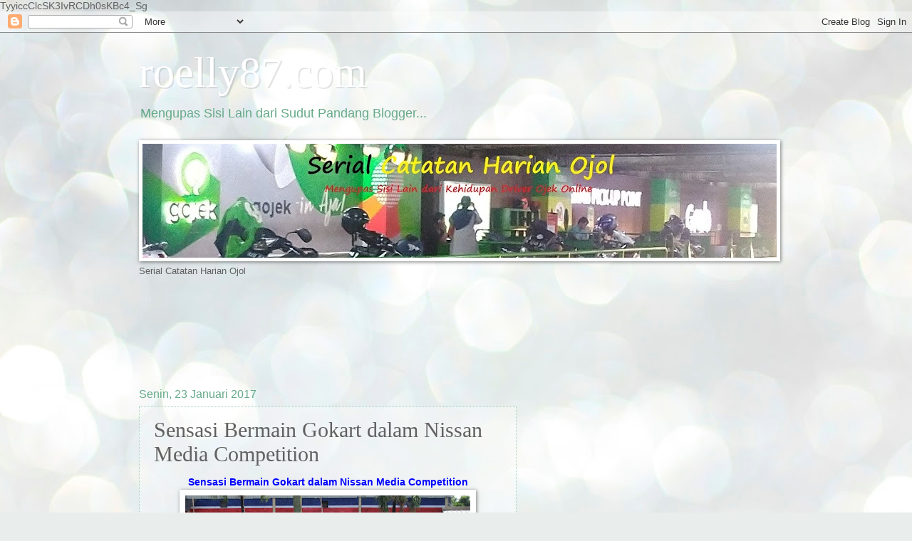

--- FILE ---
content_type: text/html; charset=UTF-8
request_url: https://www.roelly87.com/2017/01/sensasi-bermain-gokart-dalam-nissan.html
body_size: 24576
content:
<!DOCTYPE html>
<html class='v2' dir='ltr' xmlns='http://www.w3.org/1999/xhtml' xmlns:b='http://www.google.com/2005/gml/b' xmlns:data='http://www.google.com/2005/gml/data' xmlns:expr='http://www.google.com/2005/gml/expr'>
<head>
<link href='https://www.blogger.com/static/v1/widgets/335934321-css_bundle_v2.css' rel='stylesheet' type='text/css'/>

TyyiccClcSK3IvRCDh0sKBc4_Sg
    
<meta content='width=1100' name='viewport'/>
<meta content='text/html; charset=UTF-8' http-equiv='Content-Type'/>
<meta content='blogger' name='generator'/>
<link href='https://www.roelly87.com/favicon.ico' rel='icon' type='image/x-icon'/>
<link href='http://www.roelly87.com/2017/01/sensasi-bermain-gokart-dalam-nissan.html' rel='canonical'/>
<link rel="alternate" type="application/atom+xml" title="roelly87.com - Atom" href="https://www.roelly87.com/feeds/posts/default" />
<link rel="alternate" type="application/rss+xml" title="roelly87.com - RSS" href="https://www.roelly87.com/feeds/posts/default?alt=rss" />
<link rel="service.post" type="application/atom+xml" title="roelly87.com - Atom" href="https://www.blogger.com/feeds/4347679699421670629/posts/default" />

<link rel="alternate" type="application/atom+xml" title="roelly87.com - Atom" href="https://www.roelly87.com/feeds/60477792122333707/comments/default" />
<!--Can't find substitution for tag [blog.ieCssRetrofitLinks]-->
<link href='https://blogger.googleusercontent.com/img/b/R29vZ2xl/AVvXsEhOKHF6XT6PE3vqkKHzLfutdj1EDo0d57zuNc0EuoRTeao8UpLIwX6Jug-YJt2b0ieHz81wLbKLwuzZLdcswP-h-5Z9jDSnvHGD2WKAoPaEgTPza9wbrmAEtYYspqdYr_cbW8-E-QpWEc_2/s400/IMG_6492.JPG' rel='image_src'/>
<meta content='http://www.roelly87.com/2017/01/sensasi-bermain-gokart-dalam-nissan.html' property='og:url'/>
<meta content='Sensasi Bermain Gokart dalam Nissan Media Competition' property='og:title'/>
<meta content=' Sensasi Bermain Gokart dalam Nissan Media Competition    Media Cokart Competition yang diselenggarakan Nissan (18/1)    KEMARIN , tepatnya ...' property='og:description'/>
<meta content='https://blogger.googleusercontent.com/img/b/R29vZ2xl/AVvXsEhOKHF6XT6PE3vqkKHzLfutdj1EDo0d57zuNc0EuoRTeao8UpLIwX6Jug-YJt2b0ieHz81wLbKLwuzZLdcswP-h-5Z9jDSnvHGD2WKAoPaEgTPza9wbrmAEtYYspqdYr_cbW8-E-QpWEc_2/w1200-h630-p-k-no-nu/IMG_6492.JPG' property='og:image'/>
<title>roelly87.com: Sensasi Bermain Gokart dalam Nissan Media Competition</title>
<style id='page-skin-1' type='text/css'><!--
/*
-----------------------------------------------
Blogger Template Style
Name:     Watermark
Designer: Blogger
URL:      www.blogger.com
----------------------------------------------- */
/* Use this with templates/1ktemplate-*.html */
/* Content
----------------------------------------------- */
body {
font: normal normal 14px Arial, Tahoma, Helvetica, FreeSans, sans-serif;
color: #616161;
background: #e9edec url(//themes.googleusercontent.com/image?id=1SBilrALlXIPLRAelrnhYjgFyYa09ZeL8cdktIYuaRwQ3kEvcEX-Xz1NjKkrLjtsPxmc7) repeat fixed top center /* Credit: merrymoonmary (http://www.istockphoto.com/googleimages.php?id=10871280&platform=blogger) */;
}
html body .content-outer {
min-width: 0;
max-width: 100%;
width: 100%;
}
.content-outer {
font-size: 92%;
}
a:link {
text-decoration:none;
color: #0000ff;
}
a:visited {
text-decoration:none;
color: #0000ff;
}
a:hover {
text-decoration:underline;
color: #cc0000;
}
.body-fauxcolumns .cap-top {
margin-top: 30px;
background: transparent none no-repeat scroll center center;
height: 121px;
}
.content-inner {
padding: 0;
}
/* Header
----------------------------------------------- */
.header-inner .Header .titlewrapper,
.header-inner .Header .descriptionwrapper {
padding-left: 20px;
padding-right: 20px;
}
.Header h1 {
font: normal normal 60px Georgia, Utopia, 'Palatino Linotype', Palatino, serif;
color: #ffffff;
text-shadow: 2px 2px rgba(0, 0, 0, .1);
}
.Header h1 a {
color: #ffffff;
}
.Header .description {
font-size: 140%;
color: #65a989;
}
/* Tabs
----------------------------------------------- */
.tabs-inner .section {
margin: 0 20px;
}
.tabs-inner .PageList, .tabs-inner .LinkList, .tabs-inner .Labels {
margin-left: -11px;
margin-right: -11px;
background-color: transparent;
border-top: 0 solid #ffffff;
border-bottom: 0 solid #ffffff;
-moz-box-shadow: 0 0 0 rgba(0, 0, 0, .3);
-webkit-box-shadow: 0 0 0 rgba(0, 0, 0, .3);
-goog-ms-box-shadow: 0 0 0 rgba(0, 0, 0, .3);
box-shadow: 0 0 0 rgba(0, 0, 0, .3);
}
.tabs-inner .PageList .widget-content,
.tabs-inner .LinkList .widget-content,
.tabs-inner .Labels .widget-content {
margin: -3px -11px;
background: transparent none  no-repeat scroll right;
}
.tabs-inner .widget ul {
padding: 2px 25px;
max-height: 34px;
background: transparent none no-repeat scroll left;
}
.tabs-inner .widget li {
border: none;
}
.tabs-inner .widget li a {
display: inline-block;
padding: .25em 1em;
font: normal normal 20px Georgia, Utopia, 'Palatino Linotype', Palatino, serif;
color: #00ff00;
border-right: 1px solid #c0a154;
}
.tabs-inner .widget li:first-child a {
border-left: 1px solid #c0a154;
}
.tabs-inner .widget li.selected a, .tabs-inner .widget li a:hover {
color: #000000;
}
/* Headings
----------------------------------------------- */
h2 {
font: normal normal 20px Georgia, Utopia, 'Palatino Linotype', Palatino, serif;
color: #000000;
margin: 0 0 .5em;
}
h2.date-header {
font: normal normal 16px Arial, Tahoma, Helvetica, FreeSans, sans-serif;
color: #65a989;
}
/* Main
----------------------------------------------- */
.main-inner .column-center-inner,
.main-inner .column-left-inner,
.main-inner .column-right-inner {
padding: 0 5px;
}
.main-outer {
margin-top: 0;
background: transparent none no-repeat scroll top left;
}
.main-inner {
padding-top: 30px;
}
.main-cap-top {
position: relative;
}
.main-cap-top .cap-right {
position: absolute;
height: 0;
width: 100%;
bottom: 0;
background: transparent none repeat-x scroll bottom center;
}
.main-cap-top .cap-left {
position: absolute;
height: 245px;
width: 280px;
right: 0;
bottom: 0;
background: transparent none no-repeat scroll bottom left;
}
/* Posts
----------------------------------------------- */
.post-outer {
padding: 15px 20px;
margin: 0 0 25px;
background: transparent url(//www.blogblog.com/1kt/watermark/post_background_birds.png) repeat scroll top left;
_background-image: none;
border: dotted 1px #a3d1c3;
-moz-box-shadow: 0 0 0 rgba(0, 0, 0, .1);
-webkit-box-shadow: 0 0 0 rgba(0, 0, 0, .1);
-goog-ms-box-shadow: 0 0 0 rgba(0, 0, 0, .1);
box-shadow: 0 0 0 rgba(0, 0, 0, .1);
}
h3.post-title {
font: normal normal 30px Georgia, Utopia, 'Palatino Linotype', Palatino, serif;
margin: 0;
}
.comments h4 {
font: normal normal 30px Georgia, Utopia, 'Palatino Linotype', Palatino, serif;
margin: 1em 0 0;
}
.post-body {
font-size: 105%;
line-height: 1.5;
position: relative;
}
.post-header {
margin: 0 0 1em;
color: #65a989;
}
.post-footer {
margin: 10px 0 0;
padding: 10px 0 0;
color: #65a989;
border-top: dashed 1px #878787;
}
#blog-pager {
font-size: 140%
}
#comments .comment-author {
padding-top: 1.5em;
border-top: dashed 1px #878787;
background-position: 0 1.5em;
}
#comments .comment-author:first-child {
padding-top: 0;
border-top: none;
}
.avatar-image-container {
margin: .2em 0 0;
}
/* Comments
----------------------------------------------- */
.comments .comments-content .icon.blog-author {
background-repeat: no-repeat;
background-image: url([data-uri]);
}
.comments .comments-content .loadmore a {
border-top: 1px solid #878787;
border-bottom: 1px solid #878787;
}
.comments .continue {
border-top: 2px solid #878787;
}
/* Widgets
----------------------------------------------- */
.widget ul, .widget #ArchiveList ul.flat {
padding: 0;
list-style: none;
}
.widget ul li, .widget #ArchiveList ul.flat li {
padding: .35em 0;
text-indent: 0;
border-top: dashed 1px #878787;
}
.widget ul li:first-child, .widget #ArchiveList ul.flat li:first-child {
border-top: none;
}
.widget .post-body ul {
list-style: disc;
}
.widget .post-body ul li {
border: none;
}
.widget .zippy {
color: #878787;
}
.post-body img, .post-body .tr-caption-container, .Profile img, .Image img,
.BlogList .item-thumbnail img {
padding: 5px;
background: #fff;
-moz-box-shadow: 1px 1px 5px rgba(0, 0, 0, .5);
-webkit-box-shadow: 1px 1px 5px rgba(0, 0, 0, .5);
-goog-ms-box-shadow: 1px 1px 5px rgba(0, 0, 0, .5);
box-shadow: 1px 1px 5px rgba(0, 0, 0, .5);
}
.post-body img, .post-body .tr-caption-container {
padding: 8px;
}
.post-body .tr-caption-container {
color: #333333;
}
.post-body .tr-caption-container img {
padding: 0;
background: transparent;
border: none;
-moz-box-shadow: 0 0 0 rgba(0, 0, 0, .1);
-webkit-box-shadow: 0 0 0 rgba(0, 0, 0, .1);
-goog-ms-box-shadow: 0 0 0 rgba(0, 0, 0, .1);
box-shadow: 0 0 0 rgba(0, 0, 0, .1);
}
/* Footer
----------------------------------------------- */
.footer-outer {
color:#a3d1c3;
background: #00ba06 url(//www.blogblog.com/1kt/watermark/body_background_navigator.png) repeat scroll top left;
}
.footer-outer a {
color: #66ff8a;
}
.footer-outer a:visited {
color: #49e06d;
}
.footer-outer a:hover {
color: #85ffa8;
}
.footer-outer .widget h2 {
color: #c4f0e3;
}
/* Mobile
----------------------------------------------- */
body.mobile  {
background-size: 100% auto;
}
.mobile .body-fauxcolumn-outer {
background: transparent none repeat scroll top left;
}
html .mobile .mobile-date-outer {
border-bottom: none;
background: transparent url(//www.blogblog.com/1kt/watermark/post_background_birds.png) repeat scroll top left;
_background-image: none;
margin-bottom: 10px;
}
.mobile .main-inner .date-outer {
padding: 0;
}
.mobile .main-inner .date-header {
margin: 10px;
}
.mobile .main-cap-top {
z-index: -1;
}
.mobile .content-outer {
font-size: 100%;
}
.mobile .post-outer {
padding: 10px;
}
.mobile .main-cap-top .cap-left {
background: transparent none no-repeat scroll bottom left;
}
.mobile .body-fauxcolumns .cap-top {
margin: 0;
}
.mobile-link-button {
background: transparent url(//www.blogblog.com/1kt/watermark/post_background_birds.png) repeat scroll top left;
}
.mobile-link-button a:link, .mobile-link-button a:visited {
color: #0000ff;
}
.mobile-index-date .date-header {
color: #65a989;
}
.mobile-index-contents {
color: #616161;
}
.mobile .tabs-inner .section {
margin: 0;
}
.mobile .tabs-inner .PageList {
margin-left: 0;
margin-right: 0;
}
.mobile .tabs-inner .PageList .widget-content {
margin: 0;
color: #000000;
background: transparent url(//www.blogblog.com/1kt/watermark/post_background_birds.png) repeat scroll top left;
}
.mobile .tabs-inner .PageList .widget-content .pagelist-arrow {
border-left: 1px solid #c0a154;
}

--></style>
<style id='template-skin-1' type='text/css'><!--
body {
min-width: 930px;
}
.content-outer, .content-fauxcolumn-outer, .region-inner {
min-width: 930px;
max-width: 930px;
_width: 930px;
}
.main-inner .columns {
padding-left: 0px;
padding-right: 360px;
}
.main-inner .fauxcolumn-center-outer {
left: 0px;
right: 360px;
/* IE6 does not respect left and right together */
_width: expression(this.parentNode.offsetWidth -
parseInt("0px") -
parseInt("360px") + 'px');
}
.main-inner .fauxcolumn-left-outer {
width: 0px;
}
.main-inner .fauxcolumn-right-outer {
width: 360px;
}
.main-inner .column-left-outer {
width: 0px;
right: 100%;
margin-left: -0px;
}
.main-inner .column-right-outer {
width: 360px;
margin-right: -360px;
}
#layout {
min-width: 0;
}
#layout .content-outer {
min-width: 0;
width: 800px;
}
#layout .region-inner {
min-width: 0;
width: auto;
}
--></style>
<script>
  (function(i,s,o,g,r,a,m){i['GoogleAnalyticsObject']=r;i[r]=i[r]||function(){
  (i[r].q=i[r].q||[]).push(arguments)},i[r].l=1*new Date();a=s.createElement(o),
  m=s.getElementsByTagName(o)[0];a.async=1;a.src=g;m.parentNode.insertBefore(a,m)
  })(window,document,'script','//www.google-analytics.com/analytics.js','ga');

  ga('create', 'UA-57100816-1', 'auto');
  ga('send', 'pageview');

</script>
<link href='https://www.blogger.com/dyn-css/authorization.css?targetBlogID=4347679699421670629&amp;zx=81785ebd-3d6b-480e-8ba7-64f0b13b4f2b' media='none' onload='if(media!=&#39;all&#39;)media=&#39;all&#39;' rel='stylesheet'/><noscript><link href='https://www.blogger.com/dyn-css/authorization.css?targetBlogID=4347679699421670629&amp;zx=81785ebd-3d6b-480e-8ba7-64f0b13b4f2b' rel='stylesheet'/></noscript>
<meta name='google-adsense-platform-account' content='ca-host-pub-1556223355139109'/>
<meta name='google-adsense-platform-domain' content='blogspot.com'/>

<!-- data-ad-client=ca-pub-4100300893406454 -->

</head>
<body class='loading variant-birds'>
<div class='navbar section' id='navbar'><div class='widget Navbar' data-version='1' id='Navbar1'><script type="text/javascript">
    function setAttributeOnload(object, attribute, val) {
      if(window.addEventListener) {
        window.addEventListener('load',
          function(){ object[attribute] = val; }, false);
      } else {
        window.attachEvent('onload', function(){ object[attribute] = val; });
      }
    }
  </script>
<div id="navbar-iframe-container"></div>
<script type="text/javascript" src="https://apis.google.com/js/platform.js"></script>
<script type="text/javascript">
      gapi.load("gapi.iframes:gapi.iframes.style.bubble", function() {
        if (gapi.iframes && gapi.iframes.getContext) {
          gapi.iframes.getContext().openChild({
              url: 'https://www.blogger.com/navbar/4347679699421670629?po\x3d60477792122333707\x26origin\x3dhttps://www.roelly87.com',
              where: document.getElementById("navbar-iframe-container"),
              id: "navbar-iframe"
          });
        }
      });
    </script><script type="text/javascript">
(function() {
var script = document.createElement('script');
script.type = 'text/javascript';
script.src = '//pagead2.googlesyndication.com/pagead/js/google_top_exp.js';
var head = document.getElementsByTagName('head')[0];
if (head) {
head.appendChild(script);
}})();
</script>
</div></div>
<div class='body-fauxcolumns'>
<div class='fauxcolumn-outer body-fauxcolumn-outer'>
<div class='cap-top'>
<div class='cap-left'></div>
<div class='cap-right'></div>
</div>
<div class='fauxborder-left'>
<div class='fauxborder-right'></div>
<div class='fauxcolumn-inner'>
</div>
</div>
<div class='cap-bottom'>
<div class='cap-left'></div>
<div class='cap-right'></div>
</div>
</div>
</div>
<div class='content'>
<div class='content-fauxcolumns'>
<div class='fauxcolumn-outer content-fauxcolumn-outer'>
<div class='cap-top'>
<div class='cap-left'></div>
<div class='cap-right'></div>
</div>
<div class='fauxborder-left'>
<div class='fauxborder-right'></div>
<div class='fauxcolumn-inner'>
</div>
</div>
<div class='cap-bottom'>
<div class='cap-left'></div>
<div class='cap-right'></div>
</div>
</div>
</div>
<div class='content-outer'>
<div class='content-cap-top cap-top'>
<div class='cap-left'></div>
<div class='cap-right'></div>
</div>
<div class='fauxborder-left content-fauxborder-left'>
<div class='fauxborder-right content-fauxborder-right'></div>
<div class='content-inner'>
<header>
<div class='header-outer'>
<div class='header-cap-top cap-top'>
<div class='cap-left'></div>
<div class='cap-right'></div>
</div>
<div class='fauxborder-left header-fauxborder-left'>
<div class='fauxborder-right header-fauxborder-right'></div>
<div class='region-inner header-inner'>
<div class='header section' id='header'><div class='widget Header' data-version='1' id='Header1'>
<div id='header-inner'>
<div class='titlewrapper'>
<h1 class='title'>
<a href='https://www.roelly87.com/'>
roelly87.com
</a>
</h1>
</div>
<div class='descriptionwrapper'>
<p class='description'><span>Mengupas Sisi Lain dari Sudut Pandang Blogger...</span></p>
</div>
</div>
</div></div>
</div>
</div>
<div class='header-cap-bottom cap-bottom'>
<div class='cap-left'></div>
<div class='cap-right'></div>
</div>
</div>
</header>
<div class='tabs-outer'>
<div class='tabs-cap-top cap-top'>
<div class='cap-left'></div>
<div class='cap-right'></div>
</div>
<div class='fauxborder-left tabs-fauxborder-left'>
<div class='fauxborder-right tabs-fauxborder-right'></div>
<div class='region-inner tabs-inner'>
<div class='tabs section' id='crosscol'><div class='widget Image' data-version='1' id='Image1'>
<h2>Serial Catatan Harian Ojol</h2>
<div class='widget-content'>
<a href='https://www.roelly87.com/p/serial-catatan-harian-ojol.html'>
<img alt='Serial Catatan Harian Ojol' height='160' id='Image1_img' src='https://blogger.googleusercontent.com/img/b/R29vZ2xl/AVvXsEgE4Y137i_-Rq5XSOLz_JxQWdYKpz_hEh5UiX7tD59bywkzCpVzxJ2aawhyOKOD3Z-NH5seZcnNn8ZeNqiR1h8Don6rPwmXVonEYX5I0_VPg3Ww41rkEhj2DI5E6L5wvblnFdfwfqCGTcw/s890/IMG_20200115_200857+-+CHO+-+BLOG.jpg' width='890'/>
</a>
<br/>
<span class='caption'>Serial Catatan Harian Ojol</span>
</div>
<div class='clear'></div>
</div></div>
<div class='tabs section' id='crosscol-overflow'><div class='widget HTML' data-version='1' id='HTML4'>
<div class='widget-content'>
<script async src="//pagead2.googlesyndication.com/pagead/js/adsbygoogle.js"></script>
<!-- roelly87adsA -->
<ins class="adsbygoogle"
     style="display:inline-block;width:728px;height:90px"
     data-ad-client="ca-pub-4100300893406454"
     data-ad-slot="9515166985"></ins>
<script>
(adsbygoogle = window.adsbygoogle || []).push({});
</script>
</div>
<div class='clear'></div>
</div></div>
</div>
</div>
<div class='tabs-cap-bottom cap-bottom'>
<div class='cap-left'></div>
<div class='cap-right'></div>
</div>
</div>
<div class='main-outer'>
<div class='main-cap-top cap-top'>
<div class='cap-left'></div>
<div class='cap-right'></div>
</div>
<div class='fauxborder-left main-fauxborder-left'>
<div class='fauxborder-right main-fauxborder-right'></div>
<div class='region-inner main-inner'>
<div class='columns fauxcolumns'>
<div class='fauxcolumn-outer fauxcolumn-center-outer'>
<div class='cap-top'>
<div class='cap-left'></div>
<div class='cap-right'></div>
</div>
<div class='fauxborder-left'>
<div class='fauxborder-right'></div>
<div class='fauxcolumn-inner'>
</div>
</div>
<div class='cap-bottom'>
<div class='cap-left'></div>
<div class='cap-right'></div>
</div>
</div>
<div class='fauxcolumn-outer fauxcolumn-left-outer'>
<div class='cap-top'>
<div class='cap-left'></div>
<div class='cap-right'></div>
</div>
<div class='fauxborder-left'>
<div class='fauxborder-right'></div>
<div class='fauxcolumn-inner'>
</div>
</div>
<div class='cap-bottom'>
<div class='cap-left'></div>
<div class='cap-right'></div>
</div>
</div>
<div class='fauxcolumn-outer fauxcolumn-right-outer'>
<div class='cap-top'>
<div class='cap-left'></div>
<div class='cap-right'></div>
</div>
<div class='fauxborder-left'>
<div class='fauxborder-right'></div>
<div class='fauxcolumn-inner'>
</div>
</div>
<div class='cap-bottom'>
<div class='cap-left'></div>
<div class='cap-right'></div>
</div>
</div>
<!-- corrects IE6 width calculation -->
<div class='columns-inner'>
<div class='column-center-outer'>
<div class='column-center-inner'>
<div class='main section' id='main'><div class='widget Blog' data-version='1' id='Blog1'>
<div class='blog-posts hfeed'>

          <div class="date-outer">
        
<h2 class='date-header'><span>Senin, 23 Januari 2017</span></h2>

          <div class="date-posts">
        
<div class='post-outer'>
<div class='post hentry' itemprop='blogPost' itemscope='itemscope' itemtype='http://schema.org/BlogPosting'>
<meta content='https://blogger.googleusercontent.com/img/b/R29vZ2xl/AVvXsEhOKHF6XT6PE3vqkKHzLfutdj1EDo0d57zuNc0EuoRTeao8UpLIwX6Jug-YJt2b0ieHz81wLbKLwuzZLdcswP-h-5Z9jDSnvHGD2WKAoPaEgTPza9wbrmAEtYYspqdYr_cbW8-E-QpWEc_2/s400/IMG_6492.JPG' itemprop='image_url'/>
<meta content='4347679699421670629' itemprop='blogId'/>
<meta content='60477792122333707' itemprop='postId'/>
<a name='60477792122333707'></a>
<h3 class='post-title entry-title' itemprop='name'>
Sensasi Bermain Gokart dalam Nissan Media Competition
</h3>
<div class='post-header'>
<div class='post-header-line-1'></div>
</div>
<div class='post-body entry-content' id='post-body-60477792122333707' itemprop='description articleBody'>
<div style="text-align: center;">
<a href="http://www.roelly87.com/2017/01/sensasi-bermain-gokart-dalam-nissan.html" target="_blank"><b>Sensasi Bermain Gokart dalam Nissan Media Competition</b></a><br /></div>
<table align="center" cellpadding="0" cellspacing="0" class="tr-caption-container" style="margin-left: auto; margin-right: auto; text-align: center;"><tbody>
<tr><td style="text-align: center;"><a href="https://blogger.googleusercontent.com/img/b/R29vZ2xl/AVvXsEhOKHF6XT6PE3vqkKHzLfutdj1EDo0d57zuNc0EuoRTeao8UpLIwX6Jug-YJt2b0ieHz81wLbKLwuzZLdcswP-h-5Z9jDSnvHGD2WKAoPaEgTPza9wbrmAEtYYspqdYr_cbW8-E-QpWEc_2/s1600/IMG_6492.JPG" imageanchor="1" style="margin-left: auto; margin-right: auto;"><img border="0" height="272" src="https://blogger.googleusercontent.com/img/b/R29vZ2xl/AVvXsEhOKHF6XT6PE3vqkKHzLfutdj1EDo0d57zuNc0EuoRTeao8UpLIwX6Jug-YJt2b0ieHz81wLbKLwuzZLdcswP-h-5Z9jDSnvHGD2WKAoPaEgTPza9wbrmAEtYYspqdYr_cbW8-E-QpWEc_2/s400/IMG_6492.JPG" width="400" /></a></td></tr>
<tr><td class="tr-caption" style="text-align: center;">Media Cokart Competition yang diselenggarakan Nissan (18/1)</td></tr>
</tbody></table>
<br />
<b>KEMARIN</b>, tepatnya Minggu (22/1) jadi hari bersejarah dalam dunia balap di Tanah Air. Untuk kali pertama, di Indonesia terdapat tayangan reality TV Show motorsport. Yaitu, <b>Nissan GT Academy</b> 2016 yang ditayangkan di RCTI pada 13.30 WIB.<br />
<br />Reality TV show Nissan GT Academy mengisahkan perjalanan prestasi wakil Indonesia yang menjadi <i>runner-up</i>&nbsp;Best Driver Nissan GT Academy di Sirkuit Silverstone, Inggris, Oktober lalu. Acara ini mengisahkan perjalanan prestasi tim Indonesia dalam rangkaian proses seleksi di empat kota.<br />
<br />
Sekaligus, menginpirasi masyarakat melalui perjuangan ribuan anak bangsa yang ingin memulai debutnya di dunia balap. Dari permainan game virtual hingga berada di balik kemudi mobil balap yang didukung penuh <b>PT. Nissan Motor Indonesia</b> (<b>NMI</b>).<br /><br />Beruntung, empat hari sebelumnya, Rabu (18/1) saya sudah mendapat bocoran terlebih dulu saat menghadiri jumpa pers tersebut. Yaitu, ketika mendapat undangan dari NMI untuk liputan di media saya, <b><i><a href="http://www.roelly87.com/2016/01/11-tahun-harian-topskor.html" target="_blank">Harian TopSkor</a></i></b>. Kebetulan, saya sudah sering menghadiri acara yang diselenggarakan NMI.<br />
<br />
Dimulai saat buka puasa bersama dalam <b>NMI Media Award 2016</b> pada 16 Juni lalu, pembukaan Nissan GT Academy (16/7), hingga pada <b>Gaikindo Indonesia International Auto Show</b> alias <b>GIIAS 2016</b> lalu. Untuk <i>event </i>yang terakhir, saya beruntung meraih juara satu dalam <b>Nissan-Datsun GIIAS Media Story Competition</b>.<br /><br />
<div style="text-align: center;">
* &nbsp; &nbsp; &nbsp; &nbsp;* &nbsp; &nbsp; &nbsp; &nbsp;*</div>
<b>SIANG</b> itu, langit ibu kota tampak cerah. Dari kantor Persatuan Sepak Bola Seluruh Indonesia (PSSI) di kawasan Kuningan, Jakarta Selatan, saya menuju Restoran Dapur Sunda, Pancoran. Tujuan saya, untuk meliput jumpa pers Reality TV show Nissan GT Academy.<br />
<br />
Dalam acara tersebut, turut dihadiri beberapa petinggi Nissan yang wajahnya familiar bagi saya. Yaitu,&nbsp;Presiden Direktur NMI <b>Antonio "Toti" Zara</b>, <b>Davy Jeffry Tuilan</b> (Vice President Director of Marketing and Sales), <b>Budi Nur Mukmin</b> (General Manager Marketing Strategy), dan <b>Hana Maharani</b> (Head of Communication).<br />
<br />
Usai jumpa pers, saya dan sejumlah rekan jurnalis ditantang untuk adu cepat di lintasan balap. Yaitu, dengan mengikuti <b>Media Gokart Competition</b> di Speedy Karting, yang berada di lokasi yang sama. Bagi saya, ini menarik. Sebab, awalnya saya ragu untuk mengikutinya. <br /><br />Maklum, saya masih trauma untuk mengemudi mobil. Itu terjadi sejak saya nyaris mengalami kecelakaan ketika masih bekerja di pertambangan. Beruntung, saat itu mobilnya 4WD, jadi tidak sampai terbenam ketika <i>ngusruk</i>&nbsp;di lumpur.<br /><br />Namun, mendengar deru kendaraan di lintasan gokart itu membuat saya penasaran. Apalagi, saya belum pernah bermain gokart. Saat bertanya kepada instrukturnya, ternyata mudah. Kita cukup menggerakkan setir saja tanpa menggunakan gigi dan perangkat lainnya. <br /><br />Untuk gas, tinggal injak pedal di sebelah kanan dan rem di kiri. Ya, mirip <i>bom-bom</i>&nbsp;<i>car</i>&nbsp;yang ada di beberapa wahanan permainan di Jakarta. Bedanya, gokart lebih serius, mirip balapan mini di sirkuit yang mengandalkan kecepatan.<br /><br />Saat itu, saya tergabung di Grup G bersama jurnalis dari Suara Merdeka, Suara, dan Tempo. Peraturannya, pemenang setiap grup melaju ke semifinal untuk diadu dengan juara grup lainnya. Total, ada 44 wartawan yang terbagi dalam 12 grup yang mengikuti Media Gokart Competition ini. Mayoritas, memang jurnalis yang biasa meliput otosport. <br /><br />Mungkin, hanya saya yang bukan dari otosport, melainkan desk sepak bola. Lantaran saya lebih sering meliput <i>bal-balan</i>&nbsp;setiap harinya dari satu stadion ke lapangan hijau lainnya.&nbsp;Meski begitu, saya juga sempat beberapa kali meliput <i>event</i>&nbsp;balap nasional, khususnya sepeda motor mulai dari di Sentul, Pekalongan, hingga di Sidrap (Sulawesi Selatan).<br />
<br />
Hanya, harus diakui jika liputan balap tidak rutin seperti halnya sepak bola. Bagaimanapun, media tempat saya bekerja mayoritas memberitakan sepak bola. Porsinya untuk non sepak bola (termasuk Olympic, Varia Olahraga, dan Otosport) hanya dua halaman dari total 16 halaman.<br />
<br />
<div style="text-align: center;">
* &nbsp; &nbsp; &nbsp; &nbsp;* &nbsp; &nbsp; &nbsp; &nbsp;*</div>
<b>TERNYATA</b>, bermain gokart itu penuh sensasi yang menyenangkan. Saya berhasil melahap tiga lap tanpa menyenggol pagar pembatas yang terdiri dari ban bekas. Saya yang start dari posisi buncit berhasil finis di posisi tiga. Ya, tidak buruk untuk pemula seperti saya.<br />
<br />
Pasalnya, yang paling sulit itu ketika harus memberanikan diri kembali memegang setir untuk kali pertama dalam delapan tahun terakhir. Sempat ada perasaan was-was kalau saya menabarak pagar pembatas atau kendaraan lain.<br />
<br />
Tapi, instrukturnya meyakinkan kalau gokart ini aman. "Paling-paling mas harus istirahat tiga hari tiga malam," katanya dengan tertawa saat melihat saya gugup berada di balik kemudi.<br /><br />Dalam kesempatan itu, Wawan yang menempati urutan pertama di Grup G akhirnya juara. Wajar saja sih mengingat <i>skill</i>-nya luar biasa. Saya sama sekali tidak bisa mendekatinya dan harus puas berada di posisi tiga.<br /><br />Mengikuti Media Gokart Competition yang diselenggarakan Nissan ini membuat saya jadi semangat untuk kembali belajar mengemudikan mobil lagi. Sekaligus, mengembalikan fungsi <a href="http://www.roelly87.com/2016/12/pengalaman-berurusan-dengan-kejaksaan.html" target="_blank">SIM A</a> yang dalam satu windu terakhir hanya jadi pemanis saja di dompet saya karena tidak pernah digunakan.<br />
<div>
<br /></div>
<br />
<div style="text-align: center;">
* &nbsp; &nbsp; &nbsp; &nbsp;* &nbsp; &nbsp; &nbsp; &nbsp;*</div>
<table align="center" cellpadding="0" cellspacing="0" class="tr-caption-container" style="margin-left: auto; margin-right: auto; text-align: center;"><tbody>
<tr><td style="text-align: center;"><a href="https://blogger.googleusercontent.com/img/b/R29vZ2xl/AVvXsEh_stfwollTmq3YSJalSc2YmOilMLCx8F1F1c-uOCEEBJoQaSaGbSHwFraQlLJf0iGvWrPxyFHOn5CnlVSHqOc7_TXRwcOrToHIqteQiknNJjJgWrvICxfZeBBryPibr_5dMOarKul_BZwf/s1600/IMG_6473.JPG" imageanchor="1" style="margin-left: auto; margin-right: auto;"><img border="0" height="280" src="https://blogger.googleusercontent.com/img/b/R29vZ2xl/AVvXsEh_stfwollTmq3YSJalSc2YmOilMLCx8F1F1c-uOCEEBJoQaSaGbSHwFraQlLJf0iGvWrPxyFHOn5CnlVSHqOc7_TXRwcOrToHIqteQiknNJjJgWrvICxfZeBBryPibr_5dMOarKul_BZwf/s400/IMG_6473.JPG" width="400" /></a></td></tr>
<tr><td class="tr-caption" style="text-align: center;">Davy Jeffry Tuilan (tengah) bersiap membuka Nissan Media Gokart Competition</td></tr>
</tbody></table>
<div style="text-align: center;">
<br /></div>
<div style="text-align: center;">
* &nbsp; &nbsp; &nbsp; &nbsp;* &nbsp; &nbsp; &nbsp; &nbsp;*</div>
<table align="center" cellpadding="0" cellspacing="0" class="tr-caption-container" style="margin-left: auto; margin-right: auto; text-align: center;"><tbody>
<tr><td style="text-align: center;"><a href="https://blogger.googleusercontent.com/img/b/R29vZ2xl/AVvXsEgMzrwzn6y4BTXA7hOfURolZluOAwb-mxUtZ7Vp8vw81JLDJFFYRoWc-zXUqhG2vSd3l-4dqEKKMxxk1wNCdN3mHZjFW7Asa-ZGkUebbyHK6NHv5wslRKu6bh_92dvtMXhcCZTQGlPFfaz3/s1600/IMG_6497.JPG" imageanchor="1" style="margin-left: auto; margin-right: auto;"><img border="0" height="266" src="https://blogger.googleusercontent.com/img/b/R29vZ2xl/AVvXsEgMzrwzn6y4BTXA7hOfURolZluOAwb-mxUtZ7Vp8vw81JLDJFFYRoWc-zXUqhG2vSd3l-4dqEKKMxxk1wNCdN3mHZjFW7Asa-ZGkUebbyHK6NHv5wslRKu6bh_92dvtMXhcCZTQGlPFfaz3/s400/IMG_6497.JPG" width="400" /></a></td></tr>
<tr><td class="tr-caption" style="text-align: center;">Memakai pengaman sebelum terjun ke lintasan</td></tr>
</tbody></table>
<div style="text-align: center;">
<br /></div>
<div style="text-align: center;">
* &nbsp; &nbsp; &nbsp; &nbsp;* &nbsp; &nbsp; &nbsp; &nbsp;*</div>
<table align="center" cellpadding="0" cellspacing="0" class="tr-caption-container" style="margin-left: auto; margin-right: auto; text-align: center;"><tbody>
<tr><td style="text-align: center;"><a href="https://blogger.googleusercontent.com/img/b/R29vZ2xl/AVvXsEj-e6e5jAOkSotKWmL4XfmRsYQZw2uzy5Gg1_LB9nFXx13VMSEG5L3bnaNH4KhXFfvmaWNr1a70ONCQRCZ1_9jgs9pqCbk1vnAjEEOE0qn2zZ_kxAayIy-P2qEfi64BhdLk0mFcy9kacKuE/s1600/IMG_6521.JPG" imageanchor="1" style="margin-left: auto; margin-right: auto;"><img border="0" height="280" src="https://blogger.googleusercontent.com/img/b/R29vZ2xl/AVvXsEj-e6e5jAOkSotKWmL4XfmRsYQZw2uzy5Gg1_LB9nFXx13VMSEG5L3bnaNH4KhXFfvmaWNr1a70ONCQRCZ1_9jgs9pqCbk1vnAjEEOE0qn2zZ_kxAayIy-P2qEfi64BhdLk0mFcy9kacKuE/s400/IMG_6521.JPG" width="400" /></a></td></tr>
<tr><td class="tr-caption" style="text-align: center;">Narsis sejenak untuk mengatasi deg-degan</td></tr>
</tbody></table>
<div style="text-align: center;">
<br /></div>
<div style="text-align: center;">
* &nbsp; &nbsp; &nbsp; &nbsp;* &nbsp; &nbsp; &nbsp; &nbsp;*</div>
<table align="center" cellpadding="0" cellspacing="0" class="tr-caption-container" style="margin-left: auto; margin-right: auto; text-align: center;"><tbody>
<tr><td style="text-align: center;"><a href="https://blogger.googleusercontent.com/img/b/R29vZ2xl/AVvXsEhUoPrJEtCYPYEf9rcLbh3bBSx2zakSiMAQG9Sp1fNEe5yAGLpr_Oi_9hyKiy1odAHF-Y0pUqAcEhyphenhyphenBtnfaOUVAEb91knrHKm2vUaKfDEhCfFKObKZC3G4lDEsogr0HWpipHhWqgcjY2Kzc/s1600/IMG_6480.JPG" imageanchor="1" style="margin-left: auto; margin-right: auto;"><img border="0" height="266" src="https://blogger.googleusercontent.com/img/b/R29vZ2xl/AVvXsEhUoPrJEtCYPYEf9rcLbh3bBSx2zakSiMAQG9Sp1fNEe5yAGLpr_Oi_9hyKiy1odAHF-Y0pUqAcEhyphenhyphenBtnfaOUVAEb91knrHKm2vUaKfDEhCfFKObKZC3G4lDEsogr0HWpipHhWqgcjY2Kzc/s400/IMG_6480.JPG" width="400" /></a></td></tr>
<tr><td class="tr-caption" style="text-align: center;">Bersedia...</td></tr>
</tbody></table>
<div style="text-align: center;">
<br /></div>
<div style="text-align: center;">
* &nbsp; &nbsp; &nbsp; &nbsp;* &nbsp; &nbsp; &nbsp; &nbsp;*</div>
<table align="center" cellpadding="0" cellspacing="0" class="tr-caption-container" style="margin-left: auto; margin-right: auto; text-align: center;"><tbody>
<tr><td style="text-align: center;"><a href="https://blogger.googleusercontent.com/img/b/R29vZ2xl/AVvXsEjB5QsVvBjLeVX53G4CHRlxPbAxEKI7cD3h5fA7AJgrzE_7tlYwxSmyZEVTTlEj11qI7bWAM3Is_JUk-rsjza67e2w7cUGl1HnY-q6xnYM9X8Ul_9jtBWsn5yQHZRjnBdSq87BaO5F4iaRd/s1600/IMG_6487.JPG" imageanchor="1" style="margin-left: auto; margin-right: auto;"><img border="0" height="260" src="https://blogger.googleusercontent.com/img/b/R29vZ2xl/AVvXsEjB5QsVvBjLeVX53G4CHRlxPbAxEKI7cD3h5fA7AJgrzE_7tlYwxSmyZEVTTlEj11qI7bWAM3Is_JUk-rsjza67e2w7cUGl1HnY-q6xnYM9X8Ul_9jtBWsn5yQHZRjnBdSq87BaO5F4iaRd/s400/IMG_6487.JPG" width="400" /></a></td></tr>
<tr><td class="tr-caption" style="text-align: center;">Siap...</td></tr>
</tbody></table>
<div style="text-align: center;">
<br /></div>
<div style="text-align: center;">
* &nbsp; &nbsp; &nbsp; &nbsp;* &nbsp; &nbsp; &nbsp; &nbsp;*</div>
<table align="center" cellpadding="0" cellspacing="0" class="tr-caption-container" style="margin-left: auto; margin-right: auto; text-align: center;"><tbody>
<tr><td style="text-align: center;"><a href="https://blogger.googleusercontent.com/img/b/R29vZ2xl/AVvXsEjEg5v8p1Yv9GS8HwUwR0uGeNeLfxhPZjbcg5_ESnFkkAihUVAcuaTDbCo_ieDd4UUVz5tLdt5gvgRKCEW33G2UQdmQMxKgBGipY4nKY-TAkTJ9t1R5bKoPOrvKAXkPF_qpIkPPBbA14enz/s1600/IMG_6491.JPG" imageanchor="1" style="margin-left: auto; margin-right: auto;"><img border="0" height="267" src="https://blogger.googleusercontent.com/img/b/R29vZ2xl/AVvXsEjEg5v8p1Yv9GS8HwUwR0uGeNeLfxhPZjbcg5_ESnFkkAihUVAcuaTDbCo_ieDd4UUVz5tLdt5gvgRKCEW33G2UQdmQMxKgBGipY4nKY-TAkTJ9t1R5bKoPOrvKAXkPF_qpIkPPBbA14enz/s400/IMG_6491.JPG" width="400" /></a></td></tr>
<tr><td class="tr-caption" style="text-align: center;">Mulai!</td></tr>
</tbody></table>
<div style="text-align: center;">
<br /></div>
<div style="text-align: center;">
* &nbsp; &nbsp; &nbsp; &nbsp;* &nbsp; &nbsp; &nbsp; &nbsp;*</div>
<table align="center" cellpadding="0" cellspacing="0" class="tr-caption-container" style="margin-left: auto; margin-right: auto; text-align: center;"><tbody>
<tr><td style="text-align: center;"><a href="https://blogger.googleusercontent.com/img/b/R29vZ2xl/AVvXsEgr55-0eJwjN2xm-kAtqi3pI5SpFsBKPp6GLXKAqu_veshTC96FiGB4G2aISeQrhQhbYNfbczjaBjEDhgIgL-gORM2dRhv-Q0CXdrC2S3Vr7WTHRmMltI5J_Pu0nUUXj2ztKCa1gvnyqoTV/s1600/P_20170118_150758_1_vHDR_On_1.jpg" imageanchor="1" style="margin-left: auto; margin-right: auto;"><img border="0" height="288" src="https://blogger.googleusercontent.com/img/b/R29vZ2xl/AVvXsEgr55-0eJwjN2xm-kAtqi3pI5SpFsBKPp6GLXKAqu_veshTC96FiGB4G2aISeQrhQhbYNfbczjaBjEDhgIgL-gORM2dRhv-Q0CXdrC2S3Vr7WTHRmMltI5J_Pu0nUUXj2ztKCa1gvnyqoTV/s400/P_20170118_150758_1_vHDR_On_1.jpg" width="400" /></a></td></tr>
<tr><td class="tr-caption" style="text-align: center;">Instruktur membetulkan pengemudi gokart yang menyenggol ban</td></tr>
</tbody></table>
<div style="text-align: center;">
<br /></div>
<div style="text-align: center;">
* &nbsp; &nbsp; &nbsp; &nbsp;* &nbsp; &nbsp; &nbsp; &nbsp;*</div>
<table align="center" cellpadding="0" cellspacing="0" class="tr-caption-container" style="margin-left: auto; margin-right: auto; text-align: center;"><tbody>
<tr><td style="text-align: center;"><a href="https://blogger.googleusercontent.com/img/b/R29vZ2xl/AVvXsEhB6Bdl3j8zXsPUSZ2jWSLX1anZ8K59asiJPAquCu-lCpF_w8TV27sI5C4rEeHSIwjjpBhR87hEKXnhvGkfegS6-ZDiPKGCor-uL7ZX3Y-VUeFdl8Ok-atX0giEfg7wGwOOut4gWpaZpHMf/s1600/IMG_6513.JPG" imageanchor="1" style="margin-left: auto; margin-right: auto;"><img border="0" height="270" src="https://blogger.googleusercontent.com/img/b/R29vZ2xl/AVvXsEhB6Bdl3j8zXsPUSZ2jWSLX1anZ8K59asiJPAquCu-lCpF_w8TV27sI5C4rEeHSIwjjpBhR87hEKXnhvGkfegS6-ZDiPKGCor-uL7ZX3Y-VUeFdl8Ok-atX0giEfg7wGwOOut4gWpaZpHMf/s400/IMG_6513.JPG" width="400" /></a></td></tr>
<tr><td class="tr-caption" style="text-align: center;">Adu cepat jurnalis di lintasan balap</td></tr>
</tbody></table>
<div style="text-align: center;">
<br /></div>
<div style="text-align: center;">
* &nbsp; &nbsp; &nbsp; &nbsp;* &nbsp; &nbsp; &nbsp; &nbsp;*</div>
<table align="center" cellpadding="0" cellspacing="0" class="tr-caption-container" style="margin-left: auto; margin-right: auto; text-align: center;"><tbody>
<tr><td style="text-align: center;"><a href="https://blogger.googleusercontent.com/img/b/R29vZ2xl/AVvXsEiq2aaIN5ANRoBdAu9lrxHCw_ajEw9q1YA4mI7fySN2dh6XQlaiGY-xpN4k8mkJkAOR0GBqdCKUvKp4lRxlsYOiWOtCVdJAD5fBC_-uYtwa7ocGWxYZV1LjYw3SzaRuGRzmwD43sCzt8Zgd/s1600/P_20170118_172816_vHDR_On.jpg" imageanchor="1" style="margin-left: auto; margin-right: auto;"><img border="0" height="297" src="https://blogger.googleusercontent.com/img/b/R29vZ2xl/AVvXsEiq2aaIN5ANRoBdAu9lrxHCw_ajEw9q1YA4mI7fySN2dh6XQlaiGY-xpN4k8mkJkAOR0GBqdCKUvKp4lRxlsYOiWOtCVdJAD5fBC_-uYtwa7ocGWxYZV1LjYw3SzaRuGRzmwD43sCzt8Zgd/s400/P_20170118_172816_vHDR_On.jpg" width="400" /></a></td></tr>
<tr><td class="tr-caption" style="text-align: center;">Hana Maharani (kanan) bersama empat jurnalis yang jadi pemenang</td></tr>
</tbody></table>
<div style="text-align: center;">
<br /></div>
<div style="text-align: center;">
* &nbsp; &nbsp; &nbsp; &nbsp;* &nbsp; &nbsp; &nbsp; &nbsp;*</div>
<table align="center" cellpadding="0" cellspacing="0" class="tr-caption-container" style="margin-left: auto; margin-right: auto; text-align: center;"><tbody>
<tr><td style="text-align: center;"><a href="https://blogger.googleusercontent.com/img/b/R29vZ2xl/AVvXsEg7dAYI00f3ul4dOkWcEzITZLD_xEMDQ_JwyAg8JnVyNNwoakFvp39KWhO-HDDIddpbtmhxhu3kZ5MMxYNZo1XOwobaVbD8w9m0sM8jjGhFtDrv93FI2rEsa1vUadDL_l67AqvnRtq7HqZo/s1600/P_20170118_172857_vHDR_On.jpg" imageanchor="1" style="margin-left: auto; margin-right: auto;"><img border="0" height="300" src="https://blogger.googleusercontent.com/img/b/R29vZ2xl/AVvXsEg7dAYI00f3ul4dOkWcEzITZLD_xEMDQ_JwyAg8JnVyNNwoakFvp39KWhO-HDDIddpbtmhxhu3kZ5MMxYNZo1XOwobaVbD8w9m0sM8jjGhFtDrv93FI2rEsa1vUadDL_l67AqvnRtq7HqZo/s400/P_20170118_172857_vHDR_On.jpg" width="400" /></a></td></tr>
<tr><td class="tr-caption" style="text-align: center;">Format dan nama jurnalis yang mengikuti Media Gokart Competition</td></tr>
</tbody></table>
<div style="text-align: center;">
<br /></div>
<div style="text-align: center;">
* &nbsp; &nbsp; &nbsp; &nbsp;* &nbsp; &nbsp; &nbsp; &nbsp;*</div>
Artikel Terkait:<br />
-&nbsp;<a href="http://www.roelly87.com/2016/01/nissan-mobil-terbaik-pilihan-keluarga.html" target="_blank">Nissan, Mobil Terbaik Pilihan Keluarga Indonesia</a><br />
-&nbsp;<a href="http://www.roelly87.com/2016/02/apalah-artinya-sebuah-nama.html" target="_blank">Apalah Artinya Sebuah Nama</a><br />
<br />
Artikel di TopSkor.id:<br />
-&nbsp;<a href="http://www.topskor.id/detail/43755/Nissan-Tantang-Wartawan-Adu-Cepat-di-Lintasan-Balap" target="_blank">Nissan Tantang Wartawan Adu Cepat di Lintasan Balap</a><br />
-&nbsp;<a href="http://www.topskor.id/detail/43730/Resmi-Nissan-GT-Academy-Tayang-di-RCTI-Mulai-22-Januari" target="_blank">Resmi, Nissan GT Academy Tayang di RCTI Mulai 22 Januari</a><br />
-&nbsp;<a href="http://www.topskor.id/detail/41144/TopSkor-Juara-Nissan-Datsun-Media-Story-Award-2016" target="_blank">TopSkor Juara Nissan-Datsun Media Story Award 2016</a><br />
-&nbsp;<a href="http://www.topskor.id/detail/32550/Ketika-Brand-Nissan-Tidak-hanya-Otomotif" target="_blank">Ketika Brand Nissan Tidak hanya Otomotif</a><br />
<div style="text-align: center;">
<br /></div>
<div style="text-align: center;">
* &nbsp; &nbsp; &nbsp; &nbsp;* &nbsp; &nbsp; &nbsp; &nbsp;*</div>
- <i>Jakarta</i>, 23 Januari 2016
<div style='clear: both;'></div>
</div>
<div class='post-footer'>
<div class='post-footer-line post-footer-line-1'><span class='post-author vcard'>
Diposting oleh
<span class='fn' itemprop='author' itemscope='itemscope' itemtype='http://schema.org/Person'>
<meta content='https://www.blogger.com/profile/10799849933628350592' itemprop='url'/>
<a class='g-profile' href='https://www.blogger.com/profile/10799849933628350592' rel='author' title='author profile'>
<span itemprop='name'>roelly87</span>
</a>
</span>
</span>
<span class='post-timestamp'>
di
<meta content='http://www.roelly87.com/2017/01/sensasi-bermain-gokart-dalam-nissan.html' itemprop='url'/>
<a class='timestamp-link' href='https://www.roelly87.com/2017/01/sensasi-bermain-gokart-dalam-nissan.html' rel='bookmark' title='permanent link'><abbr class='published' itemprop='datePublished' title='2017-01-23T04:34:00+07:00'>04.34</abbr></a>
</span>
<span class='post-comment-link'>
</span>
<span class='post-icons'>
<span class='item-control blog-admin pid-246880871'>
<a href='https://www.blogger.com/post-edit.g?blogID=4347679699421670629&postID=60477792122333707&from=pencil' title='Edit Entri'>
<img alt='' class='icon-action' height='18' src='https://resources.blogblog.com/img/icon18_edit_allbkg.gif' width='18'/>
</a>
</span>
</span>
<div class='post-share-buttons goog-inline-block'>
<a class='goog-inline-block share-button sb-email' href='https://www.blogger.com/share-post.g?blogID=4347679699421670629&postID=60477792122333707&target=email' target='_blank' title='Kirimkan Ini lewat Email'><span class='share-button-link-text'>Kirimkan Ini lewat Email</span></a><a class='goog-inline-block share-button sb-blog' href='https://www.blogger.com/share-post.g?blogID=4347679699421670629&postID=60477792122333707&target=blog' onclick='window.open(this.href, "_blank", "height=270,width=475"); return false;' target='_blank' title='BlogThis!'><span class='share-button-link-text'>BlogThis!</span></a><a class='goog-inline-block share-button sb-twitter' href='https://www.blogger.com/share-post.g?blogID=4347679699421670629&postID=60477792122333707&target=twitter' target='_blank' title='Bagikan ke X'><span class='share-button-link-text'>Bagikan ke X</span></a><a class='goog-inline-block share-button sb-facebook' href='https://www.blogger.com/share-post.g?blogID=4347679699421670629&postID=60477792122333707&target=facebook' onclick='window.open(this.href, "_blank", "height=430,width=640"); return false;' target='_blank' title='Berbagi ke Facebook'><span class='share-button-link-text'>Berbagi ke Facebook</span></a><a class='goog-inline-block share-button sb-pinterest' href='https://www.blogger.com/share-post.g?blogID=4347679699421670629&postID=60477792122333707&target=pinterest' target='_blank' title='Bagikan ke Pinterest'><span class='share-button-link-text'>Bagikan ke Pinterest</span></a>
</div>
</div>
<div class='post-footer-line post-footer-line-2'><span class='post-labels'>
Label:
<a href='https://www.roelly87.com/search/label/Antonio%20%22Toti%22%20Zara' rel='tag'>Antonio &quot;Toti&quot; Zara</a>,
<a href='https://www.roelly87.com/search/label/Budi%20Nur%20Mukmin' rel='tag'>Budi Nur Mukmin</a>,
<a href='https://www.roelly87.com/search/label/Davy%20Jeffry%20Tuilan' rel='tag'>Davy Jeffry Tuilan</a>,
<a href='https://www.roelly87.com/search/label/Hana%20Maharani' rel='tag'>Hana Maharani</a>,
<a href='https://www.roelly87.com/search/label/Media%20Gokart%20Competition' rel='tag'>Media Gokart Competition</a>,
<a href='https://www.roelly87.com/search/label/Nissan' rel='tag'>Nissan</a>,
<a href='https://www.roelly87.com/search/label/Nissan%20GT%20Academy' rel='tag'>Nissan GT Academy</a>,
<a href='https://www.roelly87.com/search/label/Nissan%20Motor%20Indonesia' rel='tag'>Nissan Motor Indonesia</a>,
<a href='https://www.roelly87.com/search/label/PT%20NMI' rel='tag'>PT NMI</a>
</span>
</div>
<div class='post-footer-line post-footer-line-3'><span class='post-location'>
</span>
</div>
</div>
</div>
<div class='comments' id='comments'>
<a name='comments'></a>
<h4>1 komentar:</h4>
<div class='comments-content'>
<script async='async' src='' type='text/javascript'></script>
<script type='text/javascript'>
    (function() {
      var items = null;
      var msgs = null;
      var config = {};

// <![CDATA[
      var cursor = null;
      if (items && items.length > 0) {
        cursor = parseInt(items[items.length - 1].timestamp) + 1;
      }

      var bodyFromEntry = function(entry) {
        var text = (entry &&
                    ((entry.content && entry.content.$t) ||
                     (entry.summary && entry.summary.$t))) ||
            '';
        if (entry && entry.gd$extendedProperty) {
          for (var k in entry.gd$extendedProperty) {
            if (entry.gd$extendedProperty[k].name == 'blogger.contentRemoved') {
              return '<span class="deleted-comment">' + text + '</span>';
            }
          }
        }
        return text;
      }

      var parse = function(data) {
        cursor = null;
        var comments = [];
        if (data && data.feed && data.feed.entry) {
          for (var i = 0, entry; entry = data.feed.entry[i]; i++) {
            var comment = {};
            // comment ID, parsed out of the original id format
            var id = /blog-(\d+).post-(\d+)/.exec(entry.id.$t);
            comment.id = id ? id[2] : null;
            comment.body = bodyFromEntry(entry);
            comment.timestamp = Date.parse(entry.published.$t) + '';
            if (entry.author && entry.author.constructor === Array) {
              var auth = entry.author[0];
              if (auth) {
                comment.author = {
                  name: (auth.name ? auth.name.$t : undefined),
                  profileUrl: (auth.uri ? auth.uri.$t : undefined),
                  avatarUrl: (auth.gd$image ? auth.gd$image.src : undefined)
                };
              }
            }
            if (entry.link) {
              if (entry.link[2]) {
                comment.link = comment.permalink = entry.link[2].href;
              }
              if (entry.link[3]) {
                var pid = /.*comments\/default\/(\d+)\?.*/.exec(entry.link[3].href);
                if (pid && pid[1]) {
                  comment.parentId = pid[1];
                }
              }
            }
            comment.deleteclass = 'item-control blog-admin';
            if (entry.gd$extendedProperty) {
              for (var k in entry.gd$extendedProperty) {
                if (entry.gd$extendedProperty[k].name == 'blogger.itemClass') {
                  comment.deleteclass += ' ' + entry.gd$extendedProperty[k].value;
                } else if (entry.gd$extendedProperty[k].name == 'blogger.displayTime') {
                  comment.displayTime = entry.gd$extendedProperty[k].value;
                }
              }
            }
            comments.push(comment);
          }
        }
        return comments;
      };

      var paginator = function(callback) {
        if (hasMore()) {
          var url = config.feed + '?alt=json&v=2&orderby=published&reverse=false&max-results=50';
          if (cursor) {
            url += '&published-min=' + new Date(cursor).toISOString();
          }
          window.bloggercomments = function(data) {
            var parsed = parse(data);
            cursor = parsed.length < 50 ? null
                : parseInt(parsed[parsed.length - 1].timestamp) + 1
            callback(parsed);
            window.bloggercomments = null;
          }
          url += '&callback=bloggercomments';
          var script = document.createElement('script');
          script.type = 'text/javascript';
          script.src = url;
          document.getElementsByTagName('head')[0].appendChild(script);
        }
      };
      var hasMore = function() {
        return !!cursor;
      };
      var getMeta = function(key, comment) {
        if ('iswriter' == key) {
          var matches = !!comment.author
              && comment.author.name == config.authorName
              && comment.author.profileUrl == config.authorUrl;
          return matches ? 'true' : '';
        } else if ('deletelink' == key) {
          return config.baseUri + '/comment/delete/'
               + config.blogId + '/' + comment.id;
        } else if ('deleteclass' == key) {
          return comment.deleteclass;
        }
        return '';
      };

      var replybox = null;
      var replyUrlParts = null;
      var replyParent = undefined;

      var onReply = function(commentId, domId) {
        if (replybox == null) {
          // lazily cache replybox, and adjust to suit this style:
          replybox = document.getElementById('comment-editor');
          if (replybox != null) {
            replybox.height = '250px';
            replybox.style.display = 'block';
            replyUrlParts = replybox.src.split('#');
          }
        }
        if (replybox && (commentId !== replyParent)) {
          replybox.src = '';
          document.getElementById(domId).insertBefore(replybox, null);
          replybox.src = replyUrlParts[0]
              + (commentId ? '&parentID=' + commentId : '')
              + '#' + replyUrlParts[1];
          replyParent = commentId;
        }
      };

      var hash = (window.location.hash || '#').substring(1);
      var startThread, targetComment;
      if (/^comment-form_/.test(hash)) {
        startThread = hash.substring('comment-form_'.length);
      } else if (/^c[0-9]+$/.test(hash)) {
        targetComment = hash.substring(1);
      }

      // Configure commenting API:
      var configJso = {
        'maxDepth': config.maxThreadDepth
      };
      var provider = {
        'id': config.postId,
        'data': items,
        'loadNext': paginator,
        'hasMore': hasMore,
        'getMeta': getMeta,
        'onReply': onReply,
        'rendered': true,
        'initComment': targetComment,
        'initReplyThread': startThread,
        'config': configJso,
        'messages': msgs
      };

      var render = function() {
        if (window.goog && window.goog.comments) {
          var holder = document.getElementById('comment-holder');
          window.goog.comments.render(holder, provider);
        }
      };

      // render now, or queue to render when library loads:
      if (window.goog && window.goog.comments) {
        render();
      } else {
        window.goog = window.goog || {};
        window.goog.comments = window.goog.comments || {};
        window.goog.comments.loadQueue = window.goog.comments.loadQueue || [];
        window.goog.comments.loadQueue.push(render);
      }
    })();
// ]]>
  </script>
<div id='comment-holder'>
<div class="comment-thread toplevel-thread"><ol id="top-ra"><li class="comment" id="c7099224292913193455"><div class="avatar-image-container"><img src="//blogger.googleusercontent.com/img/b/R29vZ2xl/AVvXsEgVXC8FNtFtdvroFNxLALEFkVnrdklMnhKyfzc97zyZ830zpnNoSTs2MxPyodrvnIxah8y0DOyD42viHk2IcbgumXUHuswE5m25UBflysnIAgPlT4hIx69i5SS4wDmSSVc/s45-c/LOGO+biruu.png" alt=""/></div><div class="comment-block"><div class="comment-header"><cite class="user"><a href="https://www.blogger.com/profile/01498147187818431982" rel="nofollow">Mirwan Choky</a></cite><span class="icon user "></span><span class="datetime secondary-text"><a rel="nofollow" href="https://www.roelly87.com/2017/01/sensasi-bermain-gokart-dalam-nissan.html?showComment=1485339845016#c7099224292913193455">25 Januari 2017 pukul 17.24</a></span></div><p class="comment-content">Asiknyaaaa bisa main Gokart.</p><span class="comment-actions secondary-text"><a class="comment-reply" target="_self" data-comment-id="7099224292913193455">Balas</a><span class="item-control blog-admin blog-admin pid-587122484"><a target="_self" href="https://www.blogger.com/comment/delete/4347679699421670629/7099224292913193455">Hapus</a></span></span></div><div class="comment-replies"><div id="c7099224292913193455-rt" class="comment-thread inline-thread hidden"><span class="thread-toggle thread-expanded"><span class="thread-arrow"></span><span class="thread-count"><a target="_self">Balasan</a></span></span><ol id="c7099224292913193455-ra" class="thread-chrome thread-expanded"><div></div><div id="c7099224292913193455-continue" class="continue"><a class="comment-reply" target="_self" data-comment-id="7099224292913193455">Balas</a></div></ol></div></div><div class="comment-replybox-single" id="c7099224292913193455-ce"></div></li></ol><div id="top-continue" class="continue"><a class="comment-reply" target="_self">Tambahkan komentar</a></div><div class="comment-replybox-thread" id="top-ce"></div><div class="loadmore hidden" data-post-id="60477792122333707"><a target="_self">Muat yang lain...</a></div></div>
</div>
</div>
<p class='comment-footer'>
<div class='comment-form'>
<a name='comment-form'></a>
<p>Maaf ya, saat ini komentarnya dimoderasi. Agar tidak ada spam, iklan obat kuat, virus, dan sebagainya. Silakan komentar yang baik dan pasti saya kunjungi balik. <br /><br />Satu hal lagi, mohon jangan menaruh link hidup...<br /><br />Terima kasih :)</p>
<a href='https://www.blogger.com/comment/frame/4347679699421670629?po=60477792122333707&hl=id&saa=85391&origin=https://www.roelly87.com' id='comment-editor-src'></a>
<iframe allowtransparency='true' class='blogger-iframe-colorize blogger-comment-from-post' frameborder='0' height='410px' id='comment-editor' name='comment-editor' src='' width='100%'></iframe>
<script src='https://www.blogger.com/static/v1/jsbin/2830521187-comment_from_post_iframe.js' type='text/javascript'></script>
<script type='text/javascript'>
      BLOG_CMT_createIframe('https://www.blogger.com/rpc_relay.html');
    </script>
</div>
</p>
<div id='backlinks-container'>
<div id='Blog1_backlinks-container'>
</div>
</div>
</div>
</div>

        </div></div>
      
</div>
<div class='blog-pager' id='blog-pager'>
<span id='blog-pager-newer-link'>
<a class='blog-pager-newer-link' href='https://www.roelly87.com/2017/01/tips-mewaspadai-penipuan-kartu-kredit.html' id='Blog1_blog-pager-newer-link' title='Posting Lebih Baru'>Posting Lebih Baru</a>
</span>
<span id='blog-pager-older-link'>
<a class='blog-pager-older-link' href='https://www.roelly87.com/2017/01/soe-hok-gie-prabowo-cerdas-tapi-naif.html' id='Blog1_blog-pager-older-link' title='Posting Lama'>Posting Lama</a>
</span>
<a class='home-link' href='https://www.roelly87.com/'>Beranda</a>
</div>
<div class='clear'></div>
<div class='post-feeds'>
<div class='feed-links'>
Langganan:
<a class='feed-link' href='https://www.roelly87.com/feeds/60477792122333707/comments/default' target='_blank' type='application/atom+xml'>Posting Komentar (Atom)</a>
</div>
</div>
</div></div>
</div>
</div>
<div class='column-left-outer'>
<div class='column-left-inner'>
<aside>
</aside>
</div>
</div>
<div class='column-right-outer'>
<div class='column-right-inner'>
<aside>
<div class='sidebar section' id='sidebar-right-1'><div class='widget HTML' data-version='1' id='HTML3'>
<div class='widget-content'>
<script async src="//pagead2.googlesyndication.com/pagead/js/adsbygoogle.js"></script>
<!-- roelly87ads -->
<ins class="adsbygoogle"
     style="display:block"
     data-ad-client="ca-pub-4100300893406454"
     data-ad-slot="7566347411"
     data-ad-format="auto"></ins>
<script>
(adsbygoogle = window.adsbygoogle || []).push({});
</script>
</div>
<div class='clear'></div>
</div><div class='widget Text' data-version='1' id='Text3'>
<div class='widget-content'>
<b style="font-family: Georgia, serif; font-size: 100%; font-style: normal; font-variant-caps: normal; font-variant-ligatures: normal; font-weight: normal;"><a href="http://www.roelly87.com/2016/11/serunya-latihan-nembak-di-markas-kostrad.html"><span =""  style="color:red;">Serunya Latihan Nembak di Markas Kostrad</span></a></b><div style="font-family: Georgia, serif; font-size: 100%; font-style: normal; font-variant-caps: normal; font-variant-ligatures: normal; font-weight: normal;"><br /></div><div style="font-family: Georgia, serif; font-size: 100%; font-style: normal; font-variant-caps: normal; font-variant-ligatures: normal; font-weight: normal;"><b><span><a href="https://www.roelly87.com/2014/10/wawancara-eksklusif-claudio-marchisio.html">Wawancara Eksklusif Claudio Marchisio<br /></a><br /><span><a href="https://www.roelly87.com/2020/02/permintaan-terakhir.html">Permintaan Terakhir</a></span></span></b></div><div style="font-family: Georgia, serif; font-size: 100%; font-style: normal; font-variant-caps: normal; font-variant-ligatures: normal; font-weight: normal;"><b><span><span><br /><a href="http://www.roelly87.com/2017/04/pesona-pasir-berbisik-di-bromo.html">Pesona Pasir Berbisik di Bromo</a></span></span></b></div><div style="font-family: Georgia, serif; font-size: 100%; font-style: normal; font-variant-caps: normal; font-variant-ligatures: normal; font-weight: normal;"><b><span><br /></span></b></div><div style="font-family: Georgia, serif; font-size: 100%; font-style: normal; font-variant-caps: normal; font-variant-ligatures: normal; font-weight: normal;"><span style="font-family:&quot;;"><b><a href="http://www.roelly87.com/2016/11/kota-roma-tidak-dibangun-dalam-semalam.html">Kota Roma Tidak Dibangun dalam Semalam</a></b></span></div><div style="font-family: Georgia, serif; font-size: 100%; font-style: normal; font-variant-caps: normal; font-variant-ligatures: normal; font-weight: normal;"><span style="font-family:&quot;;"><b><br /></b></span></div><div style="font-family: Georgia, serif; font-size: 100%; font-style: normal; font-variant-caps: normal; font-variant-ligatures: normal; font-weight: normal;"><span style="font-family:&quot;;"><b><a href="http://www.roelly87.com/2017/04/trofi-liga-champions-yang-dekat-di-mata.html">Trofi Liga Champions yang Dekat di Mata tapi Jauh di Hati</a><br /></b></span></div><div style="font-family: Georgia, serif; font-size: 100%; font-style: normal; font-variant-caps: normal; font-variant-ligatures: normal; font-weight: normal;"><span style="font-family:&quot;;"><br /></span></div><div><span style="font-family:&quot;;"><b><a href="http://www.roelly87.com/2021/04/ada-rawarontek-di-balik-keberingasan.html">Ada Rawarontek di Balik Keberingasan Begal</a></b></span></div>
</div>
<div class='clear'></div>
</div><div class='widget BlogSearch' data-version='1' id='BlogSearch1'>
<h2 class='title'>Cari di Blog Ini</h2>
<div class='widget-content'>
<div id='BlogSearch1_form'>
<form action='https://www.roelly87.com/search' class='gsc-search-box' target='_top'>
<table cellpadding='0' cellspacing='0' class='gsc-search-box'>
<tbody>
<tr>
<td class='gsc-input'>
<input autocomplete='off' class='gsc-input' name='q' size='10' title='search' type='text' value=''/>
</td>
<td class='gsc-search-button'>
<input class='gsc-search-button' title='search' type='submit' value='Telusuri'/>
</td>
</tr>
</tbody>
</table>
</form>
</div>
</div>
<div class='clear'></div>
</div><div class='widget HTML' data-version='1' id='HTML11'>
<h2 class='title'>Blogger Reporter Indonesia (BRID)</h2>
<div class='widget-content'>
<p style="text-align: center;"><a href="http://roelly87.com"><img src="https://lh6.googleusercontent.com/-OPCvgouQdfE/Uj7lEeYS83I/AAAAAAAAAJs/EciOkA9O9QU/s280/Blogger_Reporter_Abu.png'" onmouseover="this.src='https://lh5.googleusercontent.com/-_ypofL7qpIo/Uj7lB5mTtpI/AAAAAAAAAJk/VPtRkuDLxBM/s280/Blogger_Reporter.png'" onmouseout="this.src='https://lh6.googleusercontent.com/-OPCvgouQdfE/Uj7lEeYS83I/AAAAAAAAAJs/EciOkA9O9QU/s280/Blogger_Reporter_Abu.png'" alt="Blogger Reporter Indonesia" width="280" height="77" border="0"/></a></p>
</div>
<div class='clear'></div>
</div><div class='widget HTML' data-version='1' id='HTML7'>
<h2 class='title'>Fun Blogging</h2>
<div class='widget-content'>
</div>
<div class='clear'></div>
</div><div class='widget Image' data-version='1' id='Image2'>
<h2>Komunitas ISB</h2>
<div class='widget-content'>
<a href='https://www.facebook.com/Indonesian-Social-Blogpreneur-856926347746863/'>
<img alt='Komunitas ISB' height='160' id='Image2_img' src='https://blogger.googleusercontent.com/img/b/R29vZ2xl/AVvXsEj13yXvqY8sY4WOo1S-Gwodbzk2UOhB7Bg5XUfGSGUXP57z8yQyPIDCDzczy4Gor1t3vP86ak_94aGgec6M6epjYSHztNgmGgCHPK0Frev5e_i0qm5wCyIjgRon3WqhA5CA2lzEcWLBPmqC/s320/ISB+FB.jpg' width='160'/>
</a>
<br/>
<span class='caption'>Indonesian Social Blogpreneur (ISB)</span>
</div>
<div class='clear'></div>
</div></div>
<table border='0' cellpadding='0' cellspacing='0' class='section-columns columns-2'>
<tbody>
<tr>
<td class='first columns-cell'>
<div class='sidebar section' id='sidebar-right-2-1'><div class='widget PopularPosts' data-version='1' id='PopularPosts2'>
<h2>10 Artikel Terpopuler</h2>
<div class='widget-content popular-posts'>
<ul>
<li>
<div class='item-thumbnail-only'>
<div class='item-thumbnail'>
<a href='https://www.roelly87.com/2022/09/terima-kasih-orang-baik.html' target='_blank'>
<img alt='' border='0' src='https://blogger.googleusercontent.com/img/b/R29vZ2xl/AVvXsEjsnig5gBsjgFB8vKy1U_4UHcf3ovoAl7sosj95Fd9LD56fbRDDvykdjLc6VDH4J-imL4l5ENvINs7LHq19f0yXg8-9_62mYKnR-He65w90a5wj-krziad_lwYS0lOzn1RC12KR1WO-A5RmAIbBVTaz9IK4Q6ASpohJOZ44y0nokWnzkvqdL234JGqw/w72-h72-p-k-no-nu/20220903_165650847~2.jpg'/>
</a>
</div>
<div class='item-title'><a href='https://www.roelly87.com/2022/09/terima-kasih-orang-baik.html'>Terima Kasih Orang Baik</a></div>
</div>
<div style='clear: both;'></div>
</li>
<li>
<div class='item-thumbnail-only'>
<div class='item-thumbnail'>
<a href='https://www.roelly87.com/2015/04/tujuh-taman-gratis-di-jakarta-yang.html' target='_blank'>
<img alt='' border='0' src='https://blogger.googleusercontent.com/img/b/R29vZ2xl/AVvXsEhpF_HlOxMPMfhd-sRHclYsji8VxAPz2hT3hkH_1cOOGgr17jc7DZDTqfhHffmMvVX3la6354Lqu6foa94QpQqfoMuCDenABnSnZ0erKhlKqm7ZYPpiPRUYu7eQhNTYPpURStmmtkcKbQc/w72-h72-p-k-no-nu/2.+Taman+Surapati+1.jpg'/>
</a>
</div>
<div class='item-title'><a href='https://www.roelly87.com/2015/04/tujuh-taman-gratis-di-jakarta-yang.html'>Tujuh Taman Gratis di Jakarta yang Layak Dikunjungi</a></div>
</div>
<div style='clear: both;'></div>
</li>
<li>
<div class='item-thumbnail-only'>
<div class='item-thumbnail'>
<a href='https://www.roelly87.com/2022/08/indonesia-millennial-and-gen-z-summit.html' target='_blank'>
<img alt='' border='0' src='https://blogger.googleusercontent.com/img/b/R29vZ2xl/AVvXsEjJBp9MGx5aCybu6t4r4BC0eDm0r3hnoIY7OUcjmfzTVKwhrZepdNZewcU9J6kUJCw2QeT0xdNg36tUaH0yUX1fA0x1jPx45K-s1VMtZRCgaVrqhU--DsJ4IHhI3D7OY6maqks0QkudR8S5TxZtMeyaWn4O_HWl7UN7tu5y7kxwnPDKTfVU3EZnN3Zu/w72-h72-p-k-no-nu/Visual_1%20Indonesia%20Millennial%20And%20GenZ.jpg'/>
</a>
</div>
<div class='item-title'><a href='https://www.roelly87.com/2022/08/indonesia-millennial-and-gen-z-summit.html'>Catat, Indonesia Millennial and Gen-Z Summit 2022 Digelar September Ini</a></div>
</div>
<div style='clear: both;'></div>
</li>
<li>
<div class='item-thumbnail-only'>
<div class='item-thumbnail'>
<a href='https://www.roelly87.com/2022/03/kenapa-harus-ponds-triple-glow-serum.html' target='_blank'>
<img alt='' border='0' src='https://blogger.googleusercontent.com/img/a/AVvXsEiWsXiZfnFsH0EJvzeRU5oDlKG9CrIjd1tGSZpqyiZ36RUtzbLiDUCjVNSBATNQ5Jot6F9_2Jw28-ZRFCdWwvfkevjRIvR0FWInJnyhWXd5SuoA-qgFtMZdj_H5d_L64DotCic5JrG2y6Q1cWukvyRhJJpQgukLPXke7fHLc0rpv8Z45FavLTCkVvpx=w72-h72-p-k-no-nu'/>
</a>
</div>
<div class='item-title'><a href='https://www.roelly87.com/2022/03/kenapa-harus-ponds-triple-glow-serum.html'>Kenapa Harus Pond's Triple Glow Serum?</a></div>
</div>
<div style='clear: both;'></div>
</li>
<li>
<div class='item-thumbnail-only'>
<div class='item-thumbnail'>
<a href='https://www.roelly87.com/2022/06/sensasi-keharuman-molto-korean.html' target='_blank'>
<img alt='' border='0' src='https://blogger.googleusercontent.com/img/b/R29vZ2xl/AVvXsEjijq5QamJRmGrl2Fc6pXLIIBsLDbwOhkNcsW4gqzrNXWgItXGteg_AUgTeu2_-sIJ7p6GBEd-PCxIwpBF41uvd2JDQ9Bea6boqokwDKHH2aVdKnqtzIjAyfVcPrGriAp5LfOFt7c97eEh0xhzpUSoq1d12kfjpUg4o8qU1jP81DMqn3PQnNR2TWBAi/w72-h72-p-k-no-nu/20220614_180427743.jpg'/>
</a>
</div>
<div class='item-title'><a href='https://www.roelly87.com/2022/06/sensasi-keharuman-molto-korean.html'>Sensasi Keharuman Molto Korean Strawberry</a></div>
</div>
<div style='clear: both;'></div>
</li>
<li>
<div class='item-thumbnail-only'>
<div class='item-thumbnail'>
<a href='https://www.roelly87.com/2022/08/hp-indonesia-dukung-gamer-dan-kreator.html' target='_blank'>
<img alt='' border='0' src='https://blogger.googleusercontent.com/img/b/R29vZ2xl/AVvXsEh1Ek1FexP9Z6SPj2gU55S4mMHvC2BDn4ONLtwu-ewdpZm7z4ZF5x5DT1Sa6Rc3cN7rf5wbBl8whWfvJqfOfDjTsvQR28_-RKT13Pdisq7yoxbA5bFOdTPDkdwuXNbXCWKYddcbfAL1sZnmy2QcDKYbHGWDaWz-qGjJf_N5RIu9tO0XgRjNdY4walWE/w72-h72-p-k-no-nu/20220802_132553296.jpg'/>
</a>
</div>
<div class='item-title'><a href='https://www.roelly87.com/2022/08/hp-indonesia-dukung-gamer-dan-kreator.html'>HP Indonesia Dukung Gamer dan Kreator</a></div>
</div>
<div style='clear: both;'></div>
</li>
<li>
<div class='item-thumbnail-only'>
<div class='item-thumbnail'>
<a href='https://www.roelly87.com/2015/05/tujuh-tempat-nongkrong-asyik-di-jakarta.html' target='_blank'>
<img alt='' border='0' src='https://blogger.googleusercontent.com/img/b/R29vZ2xl/AVvXsEjvvHdrw8afc0nnolU4zFusWxUpwWNAf4PKs2rNo99RC7J0uCo0lA7i5sPjClP9lO_beHaQNEH-JRle1qTMxVRlejqte68Yr6Huch9bPRNtqyIWY1bSwxbjQxRLA_Og8weYctYyHYVa6bU/w72-h72-p-k-no-nu/7.+Columbus+Cafe+Ancol.jpg'/>
</a>
</div>
<div class='item-title'><a href='https://www.roelly87.com/2015/05/tujuh-tempat-nongkrong-asyik-di-jakarta.html'>Tujuh Tempat Nongkrong Asyik di Jakarta</a></div>
</div>
<div style='clear: both;'></div>
</li>
<li>
<div class='item-thumbnail-only'>
<div class='item-thumbnail'>
<a href='https://www.roelly87.com/2015/10/50-tahun-gugurnya-ade-irma-suryani.html' target='_blank'>
<img alt='' border='0' src='https://blogger.googleusercontent.com/img/b/R29vZ2xl/AVvXsEjvG-vTkEfkNJ5ZC51CLkplPozPKceoH01h83eQ-qKCu6KjWi5dtqHc_3ht3BBbjzsN74kTSlWyW-WtfWub_tFkENLbjSNOaYB_78i-EoweoErxDeLKR78ab2aJkGW4Pi-nQmSzN5JZX6s/w72-h72-p-k-no-nu/20151006_135559.jpg'/>
</a>
</div>
<div class='item-title'><a href='https://www.roelly87.com/2015/10/50-tahun-gugurnya-ade-irma-suryani.html'>50 Tahun Gugurnya Ade Irma Suryani dalam Kenangan Kakak Tercinta</a></div>
</div>
<div style='clear: both;'></div>
</li>
<li>
<div class='item-thumbnail-only'>
<div class='item-thumbnail'>
<a href='https://www.roelly87.com/2015/08/menguak-rahasia-tong-setan.html' target='_blank'>
<img alt='' border='0' src='https://blogger.googleusercontent.com/img/b/R29vZ2xl/AVvXsEhYYyLSK7GCGqAnySrR_ZqXz23f-1coEjvZ-UHlmoPZAf-9_ecR7t_PbdkgXVhtGN8e0ZEi4IXFgKB5UnTvTN-x0xW_bytC2_sqB2Qc251TejecMha0MpOyU_COl4sw8p4HgESAUIlumEI/w72-h72-p-k-no-nu/20150808_200601.jpg'/>
</a>
</div>
<div class='item-title'><a href='https://www.roelly87.com/2015/08/menguak-rahasia-tong-setan.html'>Menguak Rahasia Tong Setan</a></div>
</div>
<div style='clear: both;'></div>
</li>
<li>
<div class='item-thumbnail-only'>
<div class='item-thumbnail'>
<a href='https://www.roelly87.com/2016/03/tujuh-tempat-nobar-asyik-di-jakarta.html' target='_blank'>
<img alt='' border='0' src='https://blogger.googleusercontent.com/img/b/R29vZ2xl/AVvXsEgw8x9tG25gYrViRbEcpEdlxIx3eiS2jv1bXoaE6oSwd8JTz4pIrSGIlMErUCC6hUKFhTHj5rJubT3DSHPyXjDBcnDaqD0qMz5C7xy5IzwYJADd80pRrBK4lUntyBw5FGtiyXFsiF5VYn4/w72-h72-p-k-no-nu/10..jpg'/>
</a>
</div>
<div class='item-title'><a href='https://www.roelly87.com/2016/03/tujuh-tempat-nobar-asyik-di-jakarta.html'>Tujuh Tempat Nobar Asyik di Jakarta</a></div>
</div>
<div style='clear: both;'></div>
</li>
</ul>
<div class='clear'></div>
</div>
</div></div>
</td>
<td class='columns-cell'>
<div class='sidebar section' id='sidebar-right-2-2'><div class='widget PageList' data-version='1' id='PageList1'>
<h2>Laman</h2>
<div class='widget-content'>
<ul>
<li>
<a href='https://www.roelly87.com/p/tentang-roelly87com.html'>Tentang roelly87.com</a>
</li>
<li>
<a href='https://www.roelly87.com/p/hubungi.html'>Kontak roelly87.com</a>
</li>
<li>
<a href='https://www.roelly87.com/p/serial-catatan-harian-ojol.html'>Serial Catatan Harian Ojol</a>
</li>
<li>
<a href='https://www.roelly87.com/p/inspirasi-blogger.html'>Inspirasi Blogger</a>
</li>
<li>
<a href='https://www.roelly87.com/p/blog-page.html'>Resensi Buku</a>
</li>
<li>
<a href='https://www.roelly87.com/p/nobar-topskor.html'>Nobar TopSkor</a>
</li>
<li>
<a href='https://www.roelly87.com/p/jelajah-manado.html'>Jelajah Manado</a>
</li>
<li>
<a href='https://www.roelly87.com/p/yogyakarta.html'>Yogyakarta...</a>
</li>
<li>
<a href='https://www.roelly87.com/p/selamat-datang-di-laman-asus.html'>Asus Zenvolution 2016</a>
</li>
<li>
<a href='https://www.roelly87.com/p/jelajah-bromo-malang-dan-sekitarnya.html'>Jelajah Bromo, Malang, dan Sekitarnya</a>
</li>
<li>
<a href='https://www.roelly87.com/p/yuk-jelajahi-sudut-ibu.html'>Yuk, Jelajahi Sudut Ibu Kota</a>
</li>
<li>
<a href='https://www.roelly87.com/p/tentang-juventus-dan-liga-champions.html'>Tentang Juventus dan Liga Champions</a>
</li>
<li>
<a href='https://www.roelly87.com/p/jelajah-eksotisnya-bumi-sriwijaya.html'>Jelajahi Eksotisnya Bumi Sriwijaya</a>
</li>
<li>
<a href='https://www.roelly87.com/p/selamat-datang-di-halaman-khusus.html'>PLBN Entikong</a>
</li>
</ul>
<div class='clear'></div>
</div>
</div><div class='widget HTML' data-version='1' id='HTML1'>
<h2 class='title'>Temukan di Twitter</h2>
<div class='widget-content'>
<a class="twitter-timeline" href="https://twitter.com/roelly87" data-widget-id="537413112899465216">Tweet oleh @roelly87</a>
<script>!function(d,s,id){var js,fjs=d.getElementsByTagName(s)[0],p=/^http:/.test(d.location)?'http':'https';if(!d.getElementById(id)){js=d.createElement(s);js.id=id;js.src=p+"://platform.twitter.com/widgets.js";fjs.parentNode.insertBefore(js,fjs);}}(document,"script","twitter-wjs");</script>
</div>
<div class='clear'></div>
</div></div>
</td>
</tr>
</tbody>
</table>
<div class='sidebar section' id='sidebar-right-3'><div class='widget HTML' data-version='1' id='HTML8'>
<div class='widget-content'>
<script async src="//pagead2.googlesyndication.com/pagead/js/adsbygoogle.js"></script>
<!-- roelly87ads2 -->
<ins class="adsbygoogle"
     style="display:inline-block;width:300px;height:250px"
     data-ad-client="ca-pub-4100300893406454"
     data-ad-slot="2513578708"></ins>
<script>
(adsbygoogle = window.adsbygoogle || []).push({});
</script>
</div>
<div class='clear'></div>
</div><div class='widget BlogArchive' data-version='1' id='BlogArchive1'>
<h2>Arsip Blog</h2>
<div class='widget-content'>
<div id='ArchiveList'>
<div id='BlogArchive1_ArchiveList'>
<ul class='hierarchy'>
<li class='archivedate collapsed'>
<a class='toggle' href='javascript:void(0)'>
<span class='zippy'>

        &#9658;&#160;
      
</span>
</a>
<a class='post-count-link' href='https://www.roelly87.com/2025/'>
2025
</a>
<span class='post-count' dir='ltr'>(21)</span>
<ul class='hierarchy'>
<li class='archivedate collapsed'>
<a class='toggle' href='javascript:void(0)'>
<span class='zippy'>

        &#9658;&#160;
      
</span>
</a>
<a class='post-count-link' href='https://www.roelly87.com/2025/10/'>
Oktober
</a>
<span class='post-count' dir='ltr'>(2)</span>
</li>
</ul>
<ul class='hierarchy'>
<li class='archivedate collapsed'>
<a class='toggle' href='javascript:void(0)'>
<span class='zippy'>

        &#9658;&#160;
      
</span>
</a>
<a class='post-count-link' href='https://www.roelly87.com/2025/09/'>
September
</a>
<span class='post-count' dir='ltr'>(1)</span>
</li>
</ul>
<ul class='hierarchy'>
<li class='archivedate collapsed'>
<a class='toggle' href='javascript:void(0)'>
<span class='zippy'>

        &#9658;&#160;
      
</span>
</a>
<a class='post-count-link' href='https://www.roelly87.com/2025/08/'>
Agustus
</a>
<span class='post-count' dir='ltr'>(1)</span>
</li>
</ul>
<ul class='hierarchy'>
<li class='archivedate collapsed'>
<a class='toggle' href='javascript:void(0)'>
<span class='zippy'>

        &#9658;&#160;
      
</span>
</a>
<a class='post-count-link' href='https://www.roelly87.com/2025/06/'>
Juni
</a>
<span class='post-count' dir='ltr'>(2)</span>
</li>
</ul>
<ul class='hierarchy'>
<li class='archivedate collapsed'>
<a class='toggle' href='javascript:void(0)'>
<span class='zippy'>

        &#9658;&#160;
      
</span>
</a>
<a class='post-count-link' href='https://www.roelly87.com/2025/05/'>
Mei
</a>
<span class='post-count' dir='ltr'>(3)</span>
</li>
</ul>
<ul class='hierarchy'>
<li class='archivedate collapsed'>
<a class='toggle' href='javascript:void(0)'>
<span class='zippy'>

        &#9658;&#160;
      
</span>
</a>
<a class='post-count-link' href='https://www.roelly87.com/2025/04/'>
April
</a>
<span class='post-count' dir='ltr'>(1)</span>
</li>
</ul>
<ul class='hierarchy'>
<li class='archivedate collapsed'>
<a class='toggle' href='javascript:void(0)'>
<span class='zippy'>

        &#9658;&#160;
      
</span>
</a>
<a class='post-count-link' href='https://www.roelly87.com/2025/03/'>
Maret
</a>
<span class='post-count' dir='ltr'>(4)</span>
</li>
</ul>
<ul class='hierarchy'>
<li class='archivedate collapsed'>
<a class='toggle' href='javascript:void(0)'>
<span class='zippy'>

        &#9658;&#160;
      
</span>
</a>
<a class='post-count-link' href='https://www.roelly87.com/2025/02/'>
Februari
</a>
<span class='post-count' dir='ltr'>(4)</span>
</li>
</ul>
<ul class='hierarchy'>
<li class='archivedate collapsed'>
<a class='toggle' href='javascript:void(0)'>
<span class='zippy'>

        &#9658;&#160;
      
</span>
</a>
<a class='post-count-link' href='https://www.roelly87.com/2025/01/'>
Januari
</a>
<span class='post-count' dir='ltr'>(3)</span>
</li>
</ul>
</li>
</ul>
<ul class='hierarchy'>
<li class='archivedate collapsed'>
<a class='toggle' href='javascript:void(0)'>
<span class='zippy'>

        &#9658;&#160;
      
</span>
</a>
<a class='post-count-link' href='https://www.roelly87.com/2024/'>
2024
</a>
<span class='post-count' dir='ltr'>(32)</span>
<ul class='hierarchy'>
<li class='archivedate collapsed'>
<a class='toggle' href='javascript:void(0)'>
<span class='zippy'>

        &#9658;&#160;
      
</span>
</a>
<a class='post-count-link' href='https://www.roelly87.com/2024/10/'>
Oktober
</a>
<span class='post-count' dir='ltr'>(2)</span>
</li>
</ul>
<ul class='hierarchy'>
<li class='archivedate collapsed'>
<a class='toggle' href='javascript:void(0)'>
<span class='zippy'>

        &#9658;&#160;
      
</span>
</a>
<a class='post-count-link' href='https://www.roelly87.com/2024/09/'>
September
</a>
<span class='post-count' dir='ltr'>(4)</span>
</li>
</ul>
<ul class='hierarchy'>
<li class='archivedate collapsed'>
<a class='toggle' href='javascript:void(0)'>
<span class='zippy'>

        &#9658;&#160;
      
</span>
</a>
<a class='post-count-link' href='https://www.roelly87.com/2024/08/'>
Agustus
</a>
<span class='post-count' dir='ltr'>(3)</span>
</li>
</ul>
<ul class='hierarchy'>
<li class='archivedate collapsed'>
<a class='toggle' href='javascript:void(0)'>
<span class='zippy'>

        &#9658;&#160;
      
</span>
</a>
<a class='post-count-link' href='https://www.roelly87.com/2024/07/'>
Juli
</a>
<span class='post-count' dir='ltr'>(1)</span>
</li>
</ul>
<ul class='hierarchy'>
<li class='archivedate collapsed'>
<a class='toggle' href='javascript:void(0)'>
<span class='zippy'>

        &#9658;&#160;
      
</span>
</a>
<a class='post-count-link' href='https://www.roelly87.com/2024/06/'>
Juni
</a>
<span class='post-count' dir='ltr'>(5)</span>
</li>
</ul>
<ul class='hierarchy'>
<li class='archivedate collapsed'>
<a class='toggle' href='javascript:void(0)'>
<span class='zippy'>

        &#9658;&#160;
      
</span>
</a>
<a class='post-count-link' href='https://www.roelly87.com/2024/05/'>
Mei
</a>
<span class='post-count' dir='ltr'>(3)</span>
</li>
</ul>
<ul class='hierarchy'>
<li class='archivedate collapsed'>
<a class='toggle' href='javascript:void(0)'>
<span class='zippy'>

        &#9658;&#160;
      
</span>
</a>
<a class='post-count-link' href='https://www.roelly87.com/2024/04/'>
April
</a>
<span class='post-count' dir='ltr'>(2)</span>
</li>
</ul>
<ul class='hierarchy'>
<li class='archivedate collapsed'>
<a class='toggle' href='javascript:void(0)'>
<span class='zippy'>

        &#9658;&#160;
      
</span>
</a>
<a class='post-count-link' href='https://www.roelly87.com/2024/03/'>
Maret
</a>
<span class='post-count' dir='ltr'>(4)</span>
</li>
</ul>
<ul class='hierarchy'>
<li class='archivedate collapsed'>
<a class='toggle' href='javascript:void(0)'>
<span class='zippy'>

        &#9658;&#160;
      
</span>
</a>
<a class='post-count-link' href='https://www.roelly87.com/2024/02/'>
Februari
</a>
<span class='post-count' dir='ltr'>(4)</span>
</li>
</ul>
<ul class='hierarchy'>
<li class='archivedate collapsed'>
<a class='toggle' href='javascript:void(0)'>
<span class='zippy'>

        &#9658;&#160;
      
</span>
</a>
<a class='post-count-link' href='https://www.roelly87.com/2024/01/'>
Januari
</a>
<span class='post-count' dir='ltr'>(4)</span>
</li>
</ul>
</li>
</ul>
<ul class='hierarchy'>
<li class='archivedate collapsed'>
<a class='toggle' href='javascript:void(0)'>
<span class='zippy'>

        &#9658;&#160;
      
</span>
</a>
<a class='post-count-link' href='https://www.roelly87.com/2023/'>
2023
</a>
<span class='post-count' dir='ltr'>(21)</span>
<ul class='hierarchy'>
<li class='archivedate collapsed'>
<a class='toggle' href='javascript:void(0)'>
<span class='zippy'>

        &#9658;&#160;
      
</span>
</a>
<a class='post-count-link' href='https://www.roelly87.com/2023/12/'>
Desember
</a>
<span class='post-count' dir='ltr'>(4)</span>
</li>
</ul>
<ul class='hierarchy'>
<li class='archivedate collapsed'>
<a class='toggle' href='javascript:void(0)'>
<span class='zippy'>

        &#9658;&#160;
      
</span>
</a>
<a class='post-count-link' href='https://www.roelly87.com/2023/11/'>
November
</a>
<span class='post-count' dir='ltr'>(3)</span>
</li>
</ul>
<ul class='hierarchy'>
<li class='archivedate collapsed'>
<a class='toggle' href='javascript:void(0)'>
<span class='zippy'>

        &#9658;&#160;
      
</span>
</a>
<a class='post-count-link' href='https://www.roelly87.com/2023/10/'>
Oktober
</a>
<span class='post-count' dir='ltr'>(4)</span>
</li>
</ul>
<ul class='hierarchy'>
<li class='archivedate collapsed'>
<a class='toggle' href='javascript:void(0)'>
<span class='zippy'>

        &#9658;&#160;
      
</span>
</a>
<a class='post-count-link' href='https://www.roelly87.com/2023/09/'>
September
</a>
<span class='post-count' dir='ltr'>(1)</span>
</li>
</ul>
<ul class='hierarchy'>
<li class='archivedate collapsed'>
<a class='toggle' href='javascript:void(0)'>
<span class='zippy'>

        &#9658;&#160;
      
</span>
</a>
<a class='post-count-link' href='https://www.roelly87.com/2023/08/'>
Agustus
</a>
<span class='post-count' dir='ltr'>(1)</span>
</li>
</ul>
<ul class='hierarchy'>
<li class='archivedate collapsed'>
<a class='toggle' href='javascript:void(0)'>
<span class='zippy'>

        &#9658;&#160;
      
</span>
</a>
<a class='post-count-link' href='https://www.roelly87.com/2023/07/'>
Juli
</a>
<span class='post-count' dir='ltr'>(1)</span>
</li>
</ul>
<ul class='hierarchy'>
<li class='archivedate collapsed'>
<a class='toggle' href='javascript:void(0)'>
<span class='zippy'>

        &#9658;&#160;
      
</span>
</a>
<a class='post-count-link' href='https://www.roelly87.com/2023/05/'>
Mei
</a>
<span class='post-count' dir='ltr'>(1)</span>
</li>
</ul>
<ul class='hierarchy'>
<li class='archivedate collapsed'>
<a class='toggle' href='javascript:void(0)'>
<span class='zippy'>

        &#9658;&#160;
      
</span>
</a>
<a class='post-count-link' href='https://www.roelly87.com/2023/04/'>
April
</a>
<span class='post-count' dir='ltr'>(2)</span>
</li>
</ul>
<ul class='hierarchy'>
<li class='archivedate collapsed'>
<a class='toggle' href='javascript:void(0)'>
<span class='zippy'>

        &#9658;&#160;
      
</span>
</a>
<a class='post-count-link' href='https://www.roelly87.com/2023/03/'>
Maret
</a>
<span class='post-count' dir='ltr'>(1)</span>
</li>
</ul>
<ul class='hierarchy'>
<li class='archivedate collapsed'>
<a class='toggle' href='javascript:void(0)'>
<span class='zippy'>

        &#9658;&#160;
      
</span>
</a>
<a class='post-count-link' href='https://www.roelly87.com/2023/02/'>
Februari
</a>
<span class='post-count' dir='ltr'>(2)</span>
</li>
</ul>
<ul class='hierarchy'>
<li class='archivedate collapsed'>
<a class='toggle' href='javascript:void(0)'>
<span class='zippy'>

        &#9658;&#160;
      
</span>
</a>
<a class='post-count-link' href='https://www.roelly87.com/2023/01/'>
Januari
</a>
<span class='post-count' dir='ltr'>(1)</span>
</li>
</ul>
</li>
</ul>
<ul class='hierarchy'>
<li class='archivedate collapsed'>
<a class='toggle' href='javascript:void(0)'>
<span class='zippy'>

        &#9658;&#160;
      
</span>
</a>
<a class='post-count-link' href='https://www.roelly87.com/2022/'>
2022
</a>
<span class='post-count' dir='ltr'>(8)</span>
<ul class='hierarchy'>
<li class='archivedate collapsed'>
<a class='toggle' href='javascript:void(0)'>
<span class='zippy'>

        &#9658;&#160;
      
</span>
</a>
<a class='post-count-link' href='https://www.roelly87.com/2022/09/'>
September
</a>
<span class='post-count' dir='ltr'>(1)</span>
</li>
</ul>
<ul class='hierarchy'>
<li class='archivedate collapsed'>
<a class='toggle' href='javascript:void(0)'>
<span class='zippy'>

        &#9658;&#160;
      
</span>
</a>
<a class='post-count-link' href='https://www.roelly87.com/2022/08/'>
Agustus
</a>
<span class='post-count' dir='ltr'>(2)</span>
</li>
</ul>
<ul class='hierarchy'>
<li class='archivedate collapsed'>
<a class='toggle' href='javascript:void(0)'>
<span class='zippy'>

        &#9658;&#160;
      
</span>
</a>
<a class='post-count-link' href='https://www.roelly87.com/2022/06/'>
Juni
</a>
<span class='post-count' dir='ltr'>(1)</span>
</li>
</ul>
<ul class='hierarchy'>
<li class='archivedate collapsed'>
<a class='toggle' href='javascript:void(0)'>
<span class='zippy'>

        &#9658;&#160;
      
</span>
</a>
<a class='post-count-link' href='https://www.roelly87.com/2022/03/'>
Maret
</a>
<span class='post-count' dir='ltr'>(1)</span>
</li>
</ul>
<ul class='hierarchy'>
<li class='archivedate collapsed'>
<a class='toggle' href='javascript:void(0)'>
<span class='zippy'>

        &#9658;&#160;
      
</span>
</a>
<a class='post-count-link' href='https://www.roelly87.com/2022/02/'>
Februari
</a>
<span class='post-count' dir='ltr'>(1)</span>
</li>
</ul>
<ul class='hierarchy'>
<li class='archivedate collapsed'>
<a class='toggle' href='javascript:void(0)'>
<span class='zippy'>

        &#9658;&#160;
      
</span>
</a>
<a class='post-count-link' href='https://www.roelly87.com/2022/01/'>
Januari
</a>
<span class='post-count' dir='ltr'>(2)</span>
</li>
</ul>
</li>
</ul>
<ul class='hierarchy'>
<li class='archivedate collapsed'>
<a class='toggle' href='javascript:void(0)'>
<span class='zippy'>

        &#9658;&#160;
      
</span>
</a>
<a class='post-count-link' href='https://www.roelly87.com/2021/'>
2021
</a>
<span class='post-count' dir='ltr'>(23)</span>
<ul class='hierarchy'>
<li class='archivedate collapsed'>
<a class='toggle' href='javascript:void(0)'>
<span class='zippy'>

        &#9658;&#160;
      
</span>
</a>
<a class='post-count-link' href='https://www.roelly87.com/2021/12/'>
Desember
</a>
<span class='post-count' dir='ltr'>(1)</span>
</li>
</ul>
<ul class='hierarchy'>
<li class='archivedate collapsed'>
<a class='toggle' href='javascript:void(0)'>
<span class='zippy'>

        &#9658;&#160;
      
</span>
</a>
<a class='post-count-link' href='https://www.roelly87.com/2021/11/'>
November
</a>
<span class='post-count' dir='ltr'>(3)</span>
</li>
</ul>
<ul class='hierarchy'>
<li class='archivedate collapsed'>
<a class='toggle' href='javascript:void(0)'>
<span class='zippy'>

        &#9658;&#160;
      
</span>
</a>
<a class='post-count-link' href='https://www.roelly87.com/2021/10/'>
Oktober
</a>
<span class='post-count' dir='ltr'>(3)</span>
</li>
</ul>
<ul class='hierarchy'>
<li class='archivedate collapsed'>
<a class='toggle' href='javascript:void(0)'>
<span class='zippy'>

        &#9658;&#160;
      
</span>
</a>
<a class='post-count-link' href='https://www.roelly87.com/2021/09/'>
September
</a>
<span class='post-count' dir='ltr'>(1)</span>
</li>
</ul>
<ul class='hierarchy'>
<li class='archivedate collapsed'>
<a class='toggle' href='javascript:void(0)'>
<span class='zippy'>

        &#9658;&#160;
      
</span>
</a>
<a class='post-count-link' href='https://www.roelly87.com/2021/06/'>
Juni
</a>
<span class='post-count' dir='ltr'>(3)</span>
</li>
</ul>
<ul class='hierarchy'>
<li class='archivedate collapsed'>
<a class='toggle' href='javascript:void(0)'>
<span class='zippy'>

        &#9658;&#160;
      
</span>
</a>
<a class='post-count-link' href='https://www.roelly87.com/2021/05/'>
Mei
</a>
<span class='post-count' dir='ltr'>(3)</span>
</li>
</ul>
<ul class='hierarchy'>
<li class='archivedate collapsed'>
<a class='toggle' href='javascript:void(0)'>
<span class='zippy'>

        &#9658;&#160;
      
</span>
</a>
<a class='post-count-link' href='https://www.roelly87.com/2021/04/'>
April
</a>
<span class='post-count' dir='ltr'>(4)</span>
</li>
</ul>
<ul class='hierarchy'>
<li class='archivedate collapsed'>
<a class='toggle' href='javascript:void(0)'>
<span class='zippy'>

        &#9658;&#160;
      
</span>
</a>
<a class='post-count-link' href='https://www.roelly87.com/2021/03/'>
Maret
</a>
<span class='post-count' dir='ltr'>(2)</span>
</li>
</ul>
<ul class='hierarchy'>
<li class='archivedate collapsed'>
<a class='toggle' href='javascript:void(0)'>
<span class='zippy'>

        &#9658;&#160;
      
</span>
</a>
<a class='post-count-link' href='https://www.roelly87.com/2021/01/'>
Januari
</a>
<span class='post-count' dir='ltr'>(3)</span>
</li>
</ul>
</li>
</ul>
<ul class='hierarchy'>
<li class='archivedate collapsed'>
<a class='toggle' href='javascript:void(0)'>
<span class='zippy'>

        &#9658;&#160;
      
</span>
</a>
<a class='post-count-link' href='https://www.roelly87.com/2020/'>
2020
</a>
<span class='post-count' dir='ltr'>(21)</span>
<ul class='hierarchy'>
<li class='archivedate collapsed'>
<a class='toggle' href='javascript:void(0)'>
<span class='zippy'>

        &#9658;&#160;
      
</span>
</a>
<a class='post-count-link' href='https://www.roelly87.com/2020/12/'>
Desember
</a>
<span class='post-count' dir='ltr'>(1)</span>
</li>
</ul>
<ul class='hierarchy'>
<li class='archivedate collapsed'>
<a class='toggle' href='javascript:void(0)'>
<span class='zippy'>

        &#9658;&#160;
      
</span>
</a>
<a class='post-count-link' href='https://www.roelly87.com/2020/11/'>
November
</a>
<span class='post-count' dir='ltr'>(3)</span>
</li>
</ul>
<ul class='hierarchy'>
<li class='archivedate collapsed'>
<a class='toggle' href='javascript:void(0)'>
<span class='zippy'>

        &#9658;&#160;
      
</span>
</a>
<a class='post-count-link' href='https://www.roelly87.com/2020/09/'>
September
</a>
<span class='post-count' dir='ltr'>(2)</span>
</li>
</ul>
<ul class='hierarchy'>
<li class='archivedate collapsed'>
<a class='toggle' href='javascript:void(0)'>
<span class='zippy'>

        &#9658;&#160;
      
</span>
</a>
<a class='post-count-link' href='https://www.roelly87.com/2020/07/'>
Juli
</a>
<span class='post-count' dir='ltr'>(1)</span>
</li>
</ul>
<ul class='hierarchy'>
<li class='archivedate collapsed'>
<a class='toggle' href='javascript:void(0)'>
<span class='zippy'>

        &#9658;&#160;
      
</span>
</a>
<a class='post-count-link' href='https://www.roelly87.com/2020/05/'>
Mei
</a>
<span class='post-count' dir='ltr'>(3)</span>
</li>
</ul>
<ul class='hierarchy'>
<li class='archivedate collapsed'>
<a class='toggle' href='javascript:void(0)'>
<span class='zippy'>

        &#9658;&#160;
      
</span>
</a>
<a class='post-count-link' href='https://www.roelly87.com/2020/04/'>
April
</a>
<span class='post-count' dir='ltr'>(3)</span>
</li>
</ul>
<ul class='hierarchy'>
<li class='archivedate collapsed'>
<a class='toggle' href='javascript:void(0)'>
<span class='zippy'>

        &#9658;&#160;
      
</span>
</a>
<a class='post-count-link' href='https://www.roelly87.com/2020/03/'>
Maret
</a>
<span class='post-count' dir='ltr'>(3)</span>
</li>
</ul>
<ul class='hierarchy'>
<li class='archivedate collapsed'>
<a class='toggle' href='javascript:void(0)'>
<span class='zippy'>

        &#9658;&#160;
      
</span>
</a>
<a class='post-count-link' href='https://www.roelly87.com/2020/02/'>
Februari
</a>
<span class='post-count' dir='ltr'>(4)</span>
</li>
</ul>
<ul class='hierarchy'>
<li class='archivedate collapsed'>
<a class='toggle' href='javascript:void(0)'>
<span class='zippy'>

        &#9658;&#160;
      
</span>
</a>
<a class='post-count-link' href='https://www.roelly87.com/2020/01/'>
Januari
</a>
<span class='post-count' dir='ltr'>(1)</span>
</li>
</ul>
</li>
</ul>
<ul class='hierarchy'>
<li class='archivedate collapsed'>
<a class='toggle' href='javascript:void(0)'>
<span class='zippy'>

        &#9658;&#160;
      
</span>
</a>
<a class='post-count-link' href='https://www.roelly87.com/2019/'>
2019
</a>
<span class='post-count' dir='ltr'>(28)</span>
<ul class='hierarchy'>
<li class='archivedate collapsed'>
<a class='toggle' href='javascript:void(0)'>
<span class='zippy'>

        &#9658;&#160;
      
</span>
</a>
<a class='post-count-link' href='https://www.roelly87.com/2019/12/'>
Desember
</a>
<span class='post-count' dir='ltr'>(3)</span>
</li>
</ul>
<ul class='hierarchy'>
<li class='archivedate collapsed'>
<a class='toggle' href='javascript:void(0)'>
<span class='zippy'>

        &#9658;&#160;
      
</span>
</a>
<a class='post-count-link' href='https://www.roelly87.com/2019/11/'>
November
</a>
<span class='post-count' dir='ltr'>(2)</span>
</li>
</ul>
<ul class='hierarchy'>
<li class='archivedate collapsed'>
<a class='toggle' href='javascript:void(0)'>
<span class='zippy'>

        &#9658;&#160;
      
</span>
</a>
<a class='post-count-link' href='https://www.roelly87.com/2019/10/'>
Oktober
</a>
<span class='post-count' dir='ltr'>(3)</span>
</li>
</ul>
<ul class='hierarchy'>
<li class='archivedate collapsed'>
<a class='toggle' href='javascript:void(0)'>
<span class='zippy'>

        &#9658;&#160;
      
</span>
</a>
<a class='post-count-link' href='https://www.roelly87.com/2019/09/'>
September
</a>
<span class='post-count' dir='ltr'>(3)</span>
</li>
</ul>
<ul class='hierarchy'>
<li class='archivedate collapsed'>
<a class='toggle' href='javascript:void(0)'>
<span class='zippy'>

        &#9658;&#160;
      
</span>
</a>
<a class='post-count-link' href='https://www.roelly87.com/2019/08/'>
Agustus
</a>
<span class='post-count' dir='ltr'>(3)</span>
</li>
</ul>
<ul class='hierarchy'>
<li class='archivedate collapsed'>
<a class='toggle' href='javascript:void(0)'>
<span class='zippy'>

        &#9658;&#160;
      
</span>
</a>
<a class='post-count-link' href='https://www.roelly87.com/2019/07/'>
Juli
</a>
<span class='post-count' dir='ltr'>(4)</span>
</li>
</ul>
<ul class='hierarchy'>
<li class='archivedate collapsed'>
<a class='toggle' href='javascript:void(0)'>
<span class='zippy'>

        &#9658;&#160;
      
</span>
</a>
<a class='post-count-link' href='https://www.roelly87.com/2019/06/'>
Juni
</a>
<span class='post-count' dir='ltr'>(2)</span>
</li>
</ul>
<ul class='hierarchy'>
<li class='archivedate collapsed'>
<a class='toggle' href='javascript:void(0)'>
<span class='zippy'>

        &#9658;&#160;
      
</span>
</a>
<a class='post-count-link' href='https://www.roelly87.com/2019/05/'>
Mei
</a>
<span class='post-count' dir='ltr'>(4)</span>
</li>
</ul>
<ul class='hierarchy'>
<li class='archivedate collapsed'>
<a class='toggle' href='javascript:void(0)'>
<span class='zippy'>

        &#9658;&#160;
      
</span>
</a>
<a class='post-count-link' href='https://www.roelly87.com/2019/04/'>
April
</a>
<span class='post-count' dir='ltr'>(2)</span>
</li>
</ul>
<ul class='hierarchy'>
<li class='archivedate collapsed'>
<a class='toggle' href='javascript:void(0)'>
<span class='zippy'>

        &#9658;&#160;
      
</span>
</a>
<a class='post-count-link' href='https://www.roelly87.com/2019/01/'>
Januari
</a>
<span class='post-count' dir='ltr'>(2)</span>
</li>
</ul>
</li>
</ul>
<ul class='hierarchy'>
<li class='archivedate collapsed'>
<a class='toggle' href='javascript:void(0)'>
<span class='zippy'>

        &#9658;&#160;
      
</span>
</a>
<a class='post-count-link' href='https://www.roelly87.com/2018/'>
2018
</a>
<span class='post-count' dir='ltr'>(69)</span>
<ul class='hierarchy'>
<li class='archivedate collapsed'>
<a class='toggle' href='javascript:void(0)'>
<span class='zippy'>

        &#9658;&#160;
      
</span>
</a>
<a class='post-count-link' href='https://www.roelly87.com/2018/12/'>
Desember
</a>
<span class='post-count' dir='ltr'>(1)</span>
</li>
</ul>
<ul class='hierarchy'>
<li class='archivedate collapsed'>
<a class='toggle' href='javascript:void(0)'>
<span class='zippy'>

        &#9658;&#160;
      
</span>
</a>
<a class='post-count-link' href='https://www.roelly87.com/2018/11/'>
November
</a>
<span class='post-count' dir='ltr'>(7)</span>
</li>
</ul>
<ul class='hierarchy'>
<li class='archivedate collapsed'>
<a class='toggle' href='javascript:void(0)'>
<span class='zippy'>

        &#9658;&#160;
      
</span>
</a>
<a class='post-count-link' href='https://www.roelly87.com/2018/10/'>
Oktober
</a>
<span class='post-count' dir='ltr'>(9)</span>
</li>
</ul>
<ul class='hierarchy'>
<li class='archivedate collapsed'>
<a class='toggle' href='javascript:void(0)'>
<span class='zippy'>

        &#9658;&#160;
      
</span>
</a>
<a class='post-count-link' href='https://www.roelly87.com/2018/09/'>
September
</a>
<span class='post-count' dir='ltr'>(6)</span>
</li>
</ul>
<ul class='hierarchy'>
<li class='archivedate collapsed'>
<a class='toggle' href='javascript:void(0)'>
<span class='zippy'>

        &#9658;&#160;
      
</span>
</a>
<a class='post-count-link' href='https://www.roelly87.com/2018/08/'>
Agustus
</a>
<span class='post-count' dir='ltr'>(6)</span>
</li>
</ul>
<ul class='hierarchy'>
<li class='archivedate collapsed'>
<a class='toggle' href='javascript:void(0)'>
<span class='zippy'>

        &#9658;&#160;
      
</span>
</a>
<a class='post-count-link' href='https://www.roelly87.com/2018/07/'>
Juli
</a>
<span class='post-count' dir='ltr'>(7)</span>
</li>
</ul>
<ul class='hierarchy'>
<li class='archivedate collapsed'>
<a class='toggle' href='javascript:void(0)'>
<span class='zippy'>

        &#9658;&#160;
      
</span>
</a>
<a class='post-count-link' href='https://www.roelly87.com/2018/06/'>
Juni
</a>
<span class='post-count' dir='ltr'>(4)</span>
</li>
</ul>
<ul class='hierarchy'>
<li class='archivedate collapsed'>
<a class='toggle' href='javascript:void(0)'>
<span class='zippy'>

        &#9658;&#160;
      
</span>
</a>
<a class='post-count-link' href='https://www.roelly87.com/2018/05/'>
Mei
</a>
<span class='post-count' dir='ltr'>(6)</span>
</li>
</ul>
<ul class='hierarchy'>
<li class='archivedate collapsed'>
<a class='toggle' href='javascript:void(0)'>
<span class='zippy'>

        &#9658;&#160;
      
</span>
</a>
<a class='post-count-link' href='https://www.roelly87.com/2018/04/'>
April
</a>
<span class='post-count' dir='ltr'>(8)</span>
</li>
</ul>
<ul class='hierarchy'>
<li class='archivedate collapsed'>
<a class='toggle' href='javascript:void(0)'>
<span class='zippy'>

        &#9658;&#160;
      
</span>
</a>
<a class='post-count-link' href='https://www.roelly87.com/2018/03/'>
Maret
</a>
<span class='post-count' dir='ltr'>(5)</span>
</li>
</ul>
<ul class='hierarchy'>
<li class='archivedate collapsed'>
<a class='toggle' href='javascript:void(0)'>
<span class='zippy'>

        &#9658;&#160;
      
</span>
</a>
<a class='post-count-link' href='https://www.roelly87.com/2018/02/'>
Februari
</a>
<span class='post-count' dir='ltr'>(5)</span>
</li>
</ul>
<ul class='hierarchy'>
<li class='archivedate collapsed'>
<a class='toggle' href='javascript:void(0)'>
<span class='zippy'>

        &#9658;&#160;
      
</span>
</a>
<a class='post-count-link' href='https://www.roelly87.com/2018/01/'>
Januari
</a>
<span class='post-count' dir='ltr'>(5)</span>
</li>
</ul>
</li>
</ul>
<ul class='hierarchy'>
<li class='archivedate expanded'>
<a class='toggle' href='javascript:void(0)'>
<span class='zippy toggle-open'>

        &#9660;&#160;
      
</span>
</a>
<a class='post-count-link' href='https://www.roelly87.com/2017/'>
2017
</a>
<span class='post-count' dir='ltr'>(159)</span>
<ul class='hierarchy'>
<li class='archivedate collapsed'>
<a class='toggle' href='javascript:void(0)'>
<span class='zippy'>

        &#9658;&#160;
      
</span>
</a>
<a class='post-count-link' href='https://www.roelly87.com/2017/12/'>
Desember
</a>
<span class='post-count' dir='ltr'>(9)</span>
</li>
</ul>
<ul class='hierarchy'>
<li class='archivedate collapsed'>
<a class='toggle' href='javascript:void(0)'>
<span class='zippy'>

        &#9658;&#160;
      
</span>
</a>
<a class='post-count-link' href='https://www.roelly87.com/2017/11/'>
November
</a>
<span class='post-count' dir='ltr'>(7)</span>
</li>
</ul>
<ul class='hierarchy'>
<li class='archivedate collapsed'>
<a class='toggle' href='javascript:void(0)'>
<span class='zippy'>

        &#9658;&#160;
      
</span>
</a>
<a class='post-count-link' href='https://www.roelly87.com/2017/10/'>
Oktober
</a>
<span class='post-count' dir='ltr'>(17)</span>
</li>
</ul>
<ul class='hierarchy'>
<li class='archivedate collapsed'>
<a class='toggle' href='javascript:void(0)'>
<span class='zippy'>

        &#9658;&#160;
      
</span>
</a>
<a class='post-count-link' href='https://www.roelly87.com/2017/09/'>
September
</a>
<span class='post-count' dir='ltr'>(9)</span>
</li>
</ul>
<ul class='hierarchy'>
<li class='archivedate collapsed'>
<a class='toggle' href='javascript:void(0)'>
<span class='zippy'>

        &#9658;&#160;
      
</span>
</a>
<a class='post-count-link' href='https://www.roelly87.com/2017/08/'>
Agustus
</a>
<span class='post-count' dir='ltr'>(15)</span>
</li>
</ul>
<ul class='hierarchy'>
<li class='archivedate collapsed'>
<a class='toggle' href='javascript:void(0)'>
<span class='zippy'>

        &#9658;&#160;
      
</span>
</a>
<a class='post-count-link' href='https://www.roelly87.com/2017/07/'>
Juli
</a>
<span class='post-count' dir='ltr'>(12)</span>
</li>
</ul>
<ul class='hierarchy'>
<li class='archivedate collapsed'>
<a class='toggle' href='javascript:void(0)'>
<span class='zippy'>

        &#9658;&#160;
      
</span>
</a>
<a class='post-count-link' href='https://www.roelly87.com/2017/06/'>
Juni
</a>
<span class='post-count' dir='ltr'>(13)</span>
</li>
</ul>
<ul class='hierarchy'>
<li class='archivedate collapsed'>
<a class='toggle' href='javascript:void(0)'>
<span class='zippy'>

        &#9658;&#160;
      
</span>
</a>
<a class='post-count-link' href='https://www.roelly87.com/2017/05/'>
Mei
</a>
<span class='post-count' dir='ltr'>(19)</span>
</li>
</ul>
<ul class='hierarchy'>
<li class='archivedate collapsed'>
<a class='toggle' href='javascript:void(0)'>
<span class='zippy'>

        &#9658;&#160;
      
</span>
</a>
<a class='post-count-link' href='https://www.roelly87.com/2017/04/'>
April
</a>
<span class='post-count' dir='ltr'>(20)</span>
</li>
</ul>
<ul class='hierarchy'>
<li class='archivedate collapsed'>
<a class='toggle' href='javascript:void(0)'>
<span class='zippy'>

        &#9658;&#160;
      
</span>
</a>
<a class='post-count-link' href='https://www.roelly87.com/2017/03/'>
Maret
</a>
<span class='post-count' dir='ltr'>(17)</span>
</li>
</ul>
<ul class='hierarchy'>
<li class='archivedate collapsed'>
<a class='toggle' href='javascript:void(0)'>
<span class='zippy'>

        &#9658;&#160;
      
</span>
</a>
<a class='post-count-link' href='https://www.roelly87.com/2017/02/'>
Februari
</a>
<span class='post-count' dir='ltr'>(12)</span>
</li>
</ul>
<ul class='hierarchy'>
<li class='archivedate expanded'>
<a class='toggle' href='javascript:void(0)'>
<span class='zippy toggle-open'>

        &#9660;&#160;
      
</span>
</a>
<a class='post-count-link' href='https://www.roelly87.com/2017/01/'>
Januari
</a>
<span class='post-count' dir='ltr'>(9)</span>
<ul class='posts'>
<li><a href='https://www.roelly87.com/2017/01/imlek-kini-tidak-hanya-barongsai.html'>Imlek Kini Tidak Hanya Barongsai</a></li>
<li><a href='https://www.roelly87.com/2017/01/kejarlah-angpao-hingga-ke-citraraya.html'>Kejarlah Angpao hingga ke CitraRaya</a></li>
<li><a href='https://www.roelly87.com/2017/01/ke-bromo-aku-kan-kembali.html'>Ke Bromo, (Aku) kan Kembali</a></li>
<li><a href='https://www.roelly87.com/2017/01/tips-mewaspadai-penipuan-kartu-kredit.html'>Tips Mewaspadai Penipuan Kartu Kredit</a></li>
<li><a href='https://www.roelly87.com/2017/01/sensasi-bermain-gokart-dalam-nissan.html'>Sensasi Bermain Gokart dalam Nissan Media Competition</a></li>
<li><a href='https://www.roelly87.com/2017/01/soe-hok-gie-prabowo-cerdas-tapi-naif.html'>Soe Hok Gie: Prabowo Cerdas tapi Naif</a></li>
<li><a href='https://www.roelly87.com/2017/01/yuk-tandai-provinsi-di-indonesia.html'>Yuk, Tandai Provinsi di Indonesia yang Pernah Kita...</a></li>
<li><a href='https://www.roelly87.com/2017/01/konten-kreatif-jadi-kunci-utama-ngeblog.html'>Konten Kreatif Jadi Kunci Utama Ngeblog</a></li>
<li><a href='https://www.roelly87.com/2017/01/esai-foto-air-terjun-coban-pelangi.html'>(Esai Foto) Air Terjun Coban Pelangi</a></li>
</ul>
</li>
</ul>
</li>
</ul>
<ul class='hierarchy'>
<li class='archivedate collapsed'>
<a class='toggle' href='javascript:void(0)'>
<span class='zippy'>

        &#9658;&#160;
      
</span>
</a>
<a class='post-count-link' href='https://www.roelly87.com/2016/'>
2016
</a>
<span class='post-count' dir='ltr'>(139)</span>
<ul class='hierarchy'>
<li class='archivedate collapsed'>
<a class='toggle' href='javascript:void(0)'>
<span class='zippy'>

        &#9658;&#160;
      
</span>
</a>
<a class='post-count-link' href='https://www.roelly87.com/2016/12/'>
Desember
</a>
<span class='post-count' dir='ltr'>(14)</span>
</li>
</ul>
<ul class='hierarchy'>
<li class='archivedate collapsed'>
<a class='toggle' href='javascript:void(0)'>
<span class='zippy'>

        &#9658;&#160;
      
</span>
</a>
<a class='post-count-link' href='https://www.roelly87.com/2016/11/'>
November
</a>
<span class='post-count' dir='ltr'>(11)</span>
</li>
</ul>
<ul class='hierarchy'>
<li class='archivedate collapsed'>
<a class='toggle' href='javascript:void(0)'>
<span class='zippy'>

        &#9658;&#160;
      
</span>
</a>
<a class='post-count-link' href='https://www.roelly87.com/2016/10/'>
Oktober
</a>
<span class='post-count' dir='ltr'>(10)</span>
</li>
</ul>
<ul class='hierarchy'>
<li class='archivedate collapsed'>
<a class='toggle' href='javascript:void(0)'>
<span class='zippy'>

        &#9658;&#160;
      
</span>
</a>
<a class='post-count-link' href='https://www.roelly87.com/2016/09/'>
September
</a>
<span class='post-count' dir='ltr'>(9)</span>
</li>
</ul>
<ul class='hierarchy'>
<li class='archivedate collapsed'>
<a class='toggle' href='javascript:void(0)'>
<span class='zippy'>

        &#9658;&#160;
      
</span>
</a>
<a class='post-count-link' href='https://www.roelly87.com/2016/08/'>
Agustus
</a>
<span class='post-count' dir='ltr'>(8)</span>
</li>
</ul>
<ul class='hierarchy'>
<li class='archivedate collapsed'>
<a class='toggle' href='javascript:void(0)'>
<span class='zippy'>

        &#9658;&#160;
      
</span>
</a>
<a class='post-count-link' href='https://www.roelly87.com/2016/07/'>
Juli
</a>
<span class='post-count' dir='ltr'>(9)</span>
</li>
</ul>
<ul class='hierarchy'>
<li class='archivedate collapsed'>
<a class='toggle' href='javascript:void(0)'>
<span class='zippy'>

        &#9658;&#160;
      
</span>
</a>
<a class='post-count-link' href='https://www.roelly87.com/2016/06/'>
Juni
</a>
<span class='post-count' dir='ltr'>(9)</span>
</li>
</ul>
<ul class='hierarchy'>
<li class='archivedate collapsed'>
<a class='toggle' href='javascript:void(0)'>
<span class='zippy'>

        &#9658;&#160;
      
</span>
</a>
<a class='post-count-link' href='https://www.roelly87.com/2016/05/'>
Mei
</a>
<span class='post-count' dir='ltr'>(11)</span>
</li>
</ul>
<ul class='hierarchy'>
<li class='archivedate collapsed'>
<a class='toggle' href='javascript:void(0)'>
<span class='zippy'>

        &#9658;&#160;
      
</span>
</a>
<a class='post-count-link' href='https://www.roelly87.com/2016/04/'>
April
</a>
<span class='post-count' dir='ltr'>(14)</span>
</li>
</ul>
<ul class='hierarchy'>
<li class='archivedate collapsed'>
<a class='toggle' href='javascript:void(0)'>
<span class='zippy'>

        &#9658;&#160;
      
</span>
</a>
<a class='post-count-link' href='https://www.roelly87.com/2016/03/'>
Maret
</a>
<span class='post-count' dir='ltr'>(16)</span>
</li>
</ul>
<ul class='hierarchy'>
<li class='archivedate collapsed'>
<a class='toggle' href='javascript:void(0)'>
<span class='zippy'>

        &#9658;&#160;
      
</span>
</a>
<a class='post-count-link' href='https://www.roelly87.com/2016/02/'>
Februari
</a>
<span class='post-count' dir='ltr'>(14)</span>
</li>
</ul>
<ul class='hierarchy'>
<li class='archivedate collapsed'>
<a class='toggle' href='javascript:void(0)'>
<span class='zippy'>

        &#9658;&#160;
      
</span>
</a>
<a class='post-count-link' href='https://www.roelly87.com/2016/01/'>
Januari
</a>
<span class='post-count' dir='ltr'>(14)</span>
</li>
</ul>
</li>
</ul>
<ul class='hierarchy'>
<li class='archivedate collapsed'>
<a class='toggle' href='javascript:void(0)'>
<span class='zippy'>

        &#9658;&#160;
      
</span>
</a>
<a class='post-count-link' href='https://www.roelly87.com/2015/'>
2015
</a>
<span class='post-count' dir='ltr'>(156)</span>
<ul class='hierarchy'>
<li class='archivedate collapsed'>
<a class='toggle' href='javascript:void(0)'>
<span class='zippy'>

        &#9658;&#160;
      
</span>
</a>
<a class='post-count-link' href='https://www.roelly87.com/2015/12/'>
Desember
</a>
<span class='post-count' dir='ltr'>(14)</span>
</li>
</ul>
<ul class='hierarchy'>
<li class='archivedate collapsed'>
<a class='toggle' href='javascript:void(0)'>
<span class='zippy'>

        &#9658;&#160;
      
</span>
</a>
<a class='post-count-link' href='https://www.roelly87.com/2015/11/'>
November
</a>
<span class='post-count' dir='ltr'>(12)</span>
</li>
</ul>
<ul class='hierarchy'>
<li class='archivedate collapsed'>
<a class='toggle' href='javascript:void(0)'>
<span class='zippy'>

        &#9658;&#160;
      
</span>
</a>
<a class='post-count-link' href='https://www.roelly87.com/2015/10/'>
Oktober
</a>
<span class='post-count' dir='ltr'>(12)</span>
</li>
</ul>
<ul class='hierarchy'>
<li class='archivedate collapsed'>
<a class='toggle' href='javascript:void(0)'>
<span class='zippy'>

        &#9658;&#160;
      
</span>
</a>
<a class='post-count-link' href='https://www.roelly87.com/2015/09/'>
September
</a>
<span class='post-count' dir='ltr'>(9)</span>
</li>
</ul>
<ul class='hierarchy'>
<li class='archivedate collapsed'>
<a class='toggle' href='javascript:void(0)'>
<span class='zippy'>

        &#9658;&#160;
      
</span>
</a>
<a class='post-count-link' href='https://www.roelly87.com/2015/08/'>
Agustus
</a>
<span class='post-count' dir='ltr'>(12)</span>
</li>
</ul>
<ul class='hierarchy'>
<li class='archivedate collapsed'>
<a class='toggle' href='javascript:void(0)'>
<span class='zippy'>

        &#9658;&#160;
      
</span>
</a>
<a class='post-count-link' href='https://www.roelly87.com/2015/07/'>
Juli
</a>
<span class='post-count' dir='ltr'>(15)</span>
</li>
</ul>
<ul class='hierarchy'>
<li class='archivedate collapsed'>
<a class='toggle' href='javascript:void(0)'>
<span class='zippy'>

        &#9658;&#160;
      
</span>
</a>
<a class='post-count-link' href='https://www.roelly87.com/2015/06/'>
Juni
</a>
<span class='post-count' dir='ltr'>(9)</span>
</li>
</ul>
<ul class='hierarchy'>
<li class='archivedate collapsed'>
<a class='toggle' href='javascript:void(0)'>
<span class='zippy'>

        &#9658;&#160;
      
</span>
</a>
<a class='post-count-link' href='https://www.roelly87.com/2015/05/'>
Mei
</a>
<span class='post-count' dir='ltr'>(10)</span>
</li>
</ul>
<ul class='hierarchy'>
<li class='archivedate collapsed'>
<a class='toggle' href='javascript:void(0)'>
<span class='zippy'>

        &#9658;&#160;
      
</span>
</a>
<a class='post-count-link' href='https://www.roelly87.com/2015/04/'>
April
</a>
<span class='post-count' dir='ltr'>(8)</span>
</li>
</ul>
<ul class='hierarchy'>
<li class='archivedate collapsed'>
<a class='toggle' href='javascript:void(0)'>
<span class='zippy'>

        &#9658;&#160;
      
</span>
</a>
<a class='post-count-link' href='https://www.roelly87.com/2015/03/'>
Maret
</a>
<span class='post-count' dir='ltr'>(8)</span>
</li>
</ul>
<ul class='hierarchy'>
<li class='archivedate collapsed'>
<a class='toggle' href='javascript:void(0)'>
<span class='zippy'>

        &#9658;&#160;
      
</span>
</a>
<a class='post-count-link' href='https://www.roelly87.com/2015/02/'>
Februari
</a>
<span class='post-count' dir='ltr'>(16)</span>
</li>
</ul>
<ul class='hierarchy'>
<li class='archivedate collapsed'>
<a class='toggle' href='javascript:void(0)'>
<span class='zippy'>

        &#9658;&#160;
      
</span>
</a>
<a class='post-count-link' href='https://www.roelly87.com/2015/01/'>
Januari
</a>
<span class='post-count' dir='ltr'>(31)</span>
</li>
</ul>
</li>
</ul>
<ul class='hierarchy'>
<li class='archivedate collapsed'>
<a class='toggle' href='javascript:void(0)'>
<span class='zippy'>

        &#9658;&#160;
      
</span>
</a>
<a class='post-count-link' href='https://www.roelly87.com/2014/'>
2014
</a>
<span class='post-count' dir='ltr'>(111)</span>
<ul class='hierarchy'>
<li class='archivedate collapsed'>
<a class='toggle' href='javascript:void(0)'>
<span class='zippy'>

        &#9658;&#160;
      
</span>
</a>
<a class='post-count-link' href='https://www.roelly87.com/2014/12/'>
Desember
</a>
<span class='post-count' dir='ltr'>(40)</span>
</li>
</ul>
<ul class='hierarchy'>
<li class='archivedate collapsed'>
<a class='toggle' href='javascript:void(0)'>
<span class='zippy'>

        &#9658;&#160;
      
</span>
</a>
<a class='post-count-link' href='https://www.roelly87.com/2014/11/'>
November
</a>
<span class='post-count' dir='ltr'>(42)</span>
</li>
</ul>
<ul class='hierarchy'>
<li class='archivedate collapsed'>
<a class='toggle' href='javascript:void(0)'>
<span class='zippy'>

        &#9658;&#160;
      
</span>
</a>
<a class='post-count-link' href='https://www.roelly87.com/2014/10/'>
Oktober
</a>
<span class='post-count' dir='ltr'>(13)</span>
</li>
</ul>
<ul class='hierarchy'>
<li class='archivedate collapsed'>
<a class='toggle' href='javascript:void(0)'>
<span class='zippy'>

        &#9658;&#160;
      
</span>
</a>
<a class='post-count-link' href='https://www.roelly87.com/2014/09/'>
September
</a>
<span class='post-count' dir='ltr'>(2)</span>
</li>
</ul>
<ul class='hierarchy'>
<li class='archivedate collapsed'>
<a class='toggle' href='javascript:void(0)'>
<span class='zippy'>

        &#9658;&#160;
      
</span>
</a>
<a class='post-count-link' href='https://www.roelly87.com/2014/08/'>
Agustus
</a>
<span class='post-count' dir='ltr'>(3)</span>
</li>
</ul>
<ul class='hierarchy'>
<li class='archivedate collapsed'>
<a class='toggle' href='javascript:void(0)'>
<span class='zippy'>

        &#9658;&#160;
      
</span>
</a>
<a class='post-count-link' href='https://www.roelly87.com/2014/07/'>
Juli
</a>
<span class='post-count' dir='ltr'>(2)</span>
</li>
</ul>
<ul class='hierarchy'>
<li class='archivedate collapsed'>
<a class='toggle' href='javascript:void(0)'>
<span class='zippy'>

        &#9658;&#160;
      
</span>
</a>
<a class='post-count-link' href='https://www.roelly87.com/2014/06/'>
Juni
</a>
<span class='post-count' dir='ltr'>(3)</span>
</li>
</ul>
<ul class='hierarchy'>
<li class='archivedate collapsed'>
<a class='toggle' href='javascript:void(0)'>
<span class='zippy'>

        &#9658;&#160;
      
</span>
</a>
<a class='post-count-link' href='https://www.roelly87.com/2014/05/'>
Mei
</a>
<span class='post-count' dir='ltr'>(5)</span>
</li>
</ul>
<ul class='hierarchy'>
<li class='archivedate collapsed'>
<a class='toggle' href='javascript:void(0)'>
<span class='zippy'>

        &#9658;&#160;
      
</span>
</a>
<a class='post-count-link' href='https://www.roelly87.com/2014/01/'>
Januari
</a>
<span class='post-count' dir='ltr'>(1)</span>
</li>
</ul>
</li>
</ul>
<ul class='hierarchy'>
<li class='archivedate collapsed'>
<a class='toggle' href='javascript:void(0)'>
<span class='zippy'>

        &#9658;&#160;
      
</span>
</a>
<a class='post-count-link' href='https://www.roelly87.com/2013/'>
2013
</a>
<span class='post-count' dir='ltr'>(10)</span>
<ul class='hierarchy'>
<li class='archivedate collapsed'>
<a class='toggle' href='javascript:void(0)'>
<span class='zippy'>

        &#9658;&#160;
      
</span>
</a>
<a class='post-count-link' href='https://www.roelly87.com/2013/12/'>
Desember
</a>
<span class='post-count' dir='ltr'>(1)</span>
</li>
</ul>
<ul class='hierarchy'>
<li class='archivedate collapsed'>
<a class='toggle' href='javascript:void(0)'>
<span class='zippy'>

        &#9658;&#160;
      
</span>
</a>
<a class='post-count-link' href='https://www.roelly87.com/2013/11/'>
November
</a>
<span class='post-count' dir='ltr'>(1)</span>
</li>
</ul>
<ul class='hierarchy'>
<li class='archivedate collapsed'>
<a class='toggle' href='javascript:void(0)'>
<span class='zippy'>

        &#9658;&#160;
      
</span>
</a>
<a class='post-count-link' href='https://www.roelly87.com/2013/07/'>
Juli
</a>
<span class='post-count' dir='ltr'>(1)</span>
</li>
</ul>
<ul class='hierarchy'>
<li class='archivedate collapsed'>
<a class='toggle' href='javascript:void(0)'>
<span class='zippy'>

        &#9658;&#160;
      
</span>
</a>
<a class='post-count-link' href='https://www.roelly87.com/2013/06/'>
Juni
</a>
<span class='post-count' dir='ltr'>(5)</span>
</li>
</ul>
<ul class='hierarchy'>
<li class='archivedate collapsed'>
<a class='toggle' href='javascript:void(0)'>
<span class='zippy'>

        &#9658;&#160;
      
</span>
</a>
<a class='post-count-link' href='https://www.roelly87.com/2013/05/'>
Mei
</a>
<span class='post-count' dir='ltr'>(1)</span>
</li>
</ul>
<ul class='hierarchy'>
<li class='archivedate collapsed'>
<a class='toggle' href='javascript:void(0)'>
<span class='zippy'>

        &#9658;&#160;
      
</span>
</a>
<a class='post-count-link' href='https://www.roelly87.com/2013/04/'>
April
</a>
<span class='post-count' dir='ltr'>(1)</span>
</li>
</ul>
</li>
</ul>
</div>
</div>
<div class='clear'></div>
</div>
</div></div>
</aside>
</div>
</div>
</div>
<div style='clear: both'></div>
<!-- columns -->
</div>
<!-- main -->
</div>
</div>
<div class='main-cap-bottom cap-bottom'>
<div class='cap-left'></div>
<div class='cap-right'></div>
</div>
</div>
<footer>
<div class='footer-outer'>
<div class='footer-cap-top cap-top'>
<div class='cap-left'></div>
<div class='cap-right'></div>
</div>
<div class='fauxborder-left footer-fauxborder-left'>
<div class='fauxborder-right footer-fauxborder-right'></div>
<div class='region-inner footer-inner'>
<div class='foot section' id='footer-1'><div class='widget HTML' data-version='1' id='HTML5'>
<h2 class='title'>Google Adsense</h2>
<div class='widget-content'>
<script async src="//pagead2.googlesyndication.com/pagead/js/adsbygoogle.js"></script>
<!-- roelly87AdsB -->
<ins class="adsbygoogle"
     style="display:inline-block;width:728px;height:90px"
     data-ad-client="ca-pub-4100300893406454"
     data-ad-slot="5109018117"></ins>
<script>
(adsbygoogle = window.adsbygoogle || []).push({});
</script>
</div>
<div class='clear'></div>
</div><div class='widget Attribution' data-version='1' id='Attribution1'>
<div class='widget-content' style='text-align: center;'>
Tema Tanda Air. Gambar tema oleh <a href='http://www.istockphoto.com/googleimages.php?id=10871280&platform=blogger&langregion=id' target='_blank'>merrymoonmary</a>. Diberdayakan oleh <a href='https://www.blogger.com' target='_blank'>Blogger</a>.
</div>
<div class='clear'></div>
</div></div>
<table border='0' cellpadding='0' cellspacing='0' class='section-columns columns-2'>
<tbody>
<tr>
<td class='first columns-cell'>
<div class='foot no-items section' id='footer-2-1'></div>
</td>
<td class='columns-cell'>
<div class='foot no-items section' id='footer-2-2'></div>
</td>
</tr>
</tbody>
</table>
<!-- outside of the include in order to lock Attribution widget -->
<div class='foot section' id='footer-3'><div class='widget HTML' data-version='1' id='HTML2'>
<h2 class='title'>Google Analytics</h2>
<div class='widget-content'>
<script>
  (function(i,s,o,g,r,a,m){i['GoogleAnalyticsObject']=r;i[r]=i[r]||function(){
  (i[r].q=i[r].q||[]).push(arguments)},i[r].l=1*new Date();a=s.createElement(o),
  m=s.getElementsByTagName(o)[0];a.async=1;a.src=g;m.parentNode.insertBefore(a,m)
  })(window,document,'script','https://www.google-analytics.com/analytics.js','ga');

  ga('create', 'UA-57100816-1', 'auto');
  ga('send', 'pageview');

</script>
</div>
<div class='clear'></div>
</div></div>
</div>
</div>
<div class='footer-cap-bottom cap-bottom'>
<div class='cap-left'></div>
<div class='cap-right'></div>
</div>
</div>
</footer>
<!-- content -->
</div>
</div>
<div class='content-cap-bottom cap-bottom'>
<div class='cap-left'></div>
<div class='cap-right'></div>
</div>
</div>
</div>
<script type='text/javascript'>
    window.setTimeout(function() {
        document.body.className = document.body.className.replace('loading', '');
      }, 10);
  </script>

<script type="text/javascript" src="https://www.blogger.com/static/v1/widgets/2028843038-widgets.js"></script>
<script type='text/javascript'>
window['__wavt'] = 'AOuZoY5-lItax02TuNAuGurx_px99e1bEA:1769372870043';_WidgetManager._Init('//www.blogger.com/rearrange?blogID\x3d4347679699421670629','//www.roelly87.com/2017/01/sensasi-bermain-gokart-dalam-nissan.html','4347679699421670629');
_WidgetManager._SetDataContext([{'name': 'blog', 'data': {'blogId': '4347679699421670629', 'title': 'roelly87.com', 'url': 'https://www.roelly87.com/2017/01/sensasi-bermain-gokart-dalam-nissan.html', 'canonicalUrl': 'http://www.roelly87.com/2017/01/sensasi-bermain-gokart-dalam-nissan.html', 'homepageUrl': 'https://www.roelly87.com/', 'searchUrl': 'https://www.roelly87.com/search', 'canonicalHomepageUrl': 'http://www.roelly87.com/', 'blogspotFaviconUrl': 'https://www.roelly87.com/favicon.ico', 'bloggerUrl': 'https://www.blogger.com', 'hasCustomDomain': true, 'httpsEnabled': true, 'enabledCommentProfileImages': true, 'gPlusViewType': 'FILTERED_POSTMOD', 'adultContent': false, 'analyticsAccountNumber': '', 'encoding': 'UTF-8', 'locale': 'id', 'localeUnderscoreDelimited': 'id', 'languageDirection': 'ltr', 'isPrivate': false, 'isMobile': false, 'isMobileRequest': false, 'mobileClass': '', 'isPrivateBlog': false, 'isDynamicViewsAvailable': true, 'feedLinks': '\x3clink rel\x3d\x22alternate\x22 type\x3d\x22application/atom+xml\x22 title\x3d\x22roelly87.com - Atom\x22 href\x3d\x22https://www.roelly87.com/feeds/posts/default\x22 /\x3e\n\x3clink rel\x3d\x22alternate\x22 type\x3d\x22application/rss+xml\x22 title\x3d\x22roelly87.com - RSS\x22 href\x3d\x22https://www.roelly87.com/feeds/posts/default?alt\x3drss\x22 /\x3e\n\x3clink rel\x3d\x22service.post\x22 type\x3d\x22application/atom+xml\x22 title\x3d\x22roelly87.com - Atom\x22 href\x3d\x22https://www.blogger.com/feeds/4347679699421670629/posts/default\x22 /\x3e\n\n\x3clink rel\x3d\x22alternate\x22 type\x3d\x22application/atom+xml\x22 title\x3d\x22roelly87.com - Atom\x22 href\x3d\x22https://www.roelly87.com/feeds/60477792122333707/comments/default\x22 /\x3e\n', 'meTag': '', 'adsenseClientId': 'ca-pub-4100300893406454', 'adsenseHostId': 'ca-host-pub-1556223355139109', 'adsenseHasAds': false, 'adsenseAutoAds': false, 'boqCommentIframeForm': true, 'loginRedirectParam': '', 'isGoogleEverywhereLinkTooltipEnabled': true, 'view': '', 'dynamicViewsCommentsSrc': '//www.blogblog.com/dynamicviews/4224c15c4e7c9321/js/comments.js', 'dynamicViewsScriptSrc': '//www.blogblog.com/dynamicviews/6e0d22adcfa5abea', 'plusOneApiSrc': 'https://apis.google.com/js/platform.js', 'disableGComments': true, 'interstitialAccepted': false, 'sharing': {'platforms': [{'name': 'Dapatkan link', 'key': 'link', 'shareMessage': 'Dapatkan link', 'target': ''}, {'name': 'Facebook', 'key': 'facebook', 'shareMessage': 'Bagikan ke Facebook', 'target': 'facebook'}, {'name': 'BlogThis!', 'key': 'blogThis', 'shareMessage': 'BlogThis!', 'target': 'blog'}, {'name': 'X', 'key': 'twitter', 'shareMessage': 'Bagikan ke X', 'target': 'twitter'}, {'name': 'Pinterest', 'key': 'pinterest', 'shareMessage': 'Bagikan ke Pinterest', 'target': 'pinterest'}, {'name': 'Email', 'key': 'email', 'shareMessage': 'Email', 'target': 'email'}], 'disableGooglePlus': true, 'googlePlusShareButtonWidth': 0, 'googlePlusBootstrap': '\x3cscript type\x3d\x22text/javascript\x22\x3ewindow.___gcfg \x3d {\x27lang\x27: \x27id\x27};\x3c/script\x3e'}, 'hasCustomJumpLinkMessage': false, 'jumpLinkMessage': 'Baca selengkapnya', 'pageType': 'item', 'postId': '60477792122333707', 'postImageThumbnailUrl': 'https://blogger.googleusercontent.com/img/b/R29vZ2xl/AVvXsEhOKHF6XT6PE3vqkKHzLfutdj1EDo0d57zuNc0EuoRTeao8UpLIwX6Jug-YJt2b0ieHz81wLbKLwuzZLdcswP-h-5Z9jDSnvHGD2WKAoPaEgTPza9wbrmAEtYYspqdYr_cbW8-E-QpWEc_2/s72-c/IMG_6492.JPG', 'postImageUrl': 'https://blogger.googleusercontent.com/img/b/R29vZ2xl/AVvXsEhOKHF6XT6PE3vqkKHzLfutdj1EDo0d57zuNc0EuoRTeao8UpLIwX6Jug-YJt2b0ieHz81wLbKLwuzZLdcswP-h-5Z9jDSnvHGD2WKAoPaEgTPza9wbrmAEtYYspqdYr_cbW8-E-QpWEc_2/s400/IMG_6492.JPG', 'pageName': 'Sensasi Bermain Gokart dalam Nissan Media Competition', 'pageTitle': 'roelly87.com: Sensasi Bermain Gokart dalam Nissan Media Competition'}}, {'name': 'features', 'data': {}}, {'name': 'messages', 'data': {'edit': 'Edit', 'linkCopiedToClipboard': 'Tautan disalin ke papan klip!', 'ok': 'Oke', 'postLink': 'Tautan Pos'}}, {'name': 'template', 'data': {'name': 'custom', 'localizedName': 'Khusus', 'isResponsive': false, 'isAlternateRendering': false, 'isCustom': true, 'variant': 'birds', 'variantId': 'birds'}}, {'name': 'view', 'data': {'classic': {'name': 'classic', 'url': '?view\x3dclassic'}, 'flipcard': {'name': 'flipcard', 'url': '?view\x3dflipcard'}, 'magazine': {'name': 'magazine', 'url': '?view\x3dmagazine'}, 'mosaic': {'name': 'mosaic', 'url': '?view\x3dmosaic'}, 'sidebar': {'name': 'sidebar', 'url': '?view\x3dsidebar'}, 'snapshot': {'name': 'snapshot', 'url': '?view\x3dsnapshot'}, 'timeslide': {'name': 'timeslide', 'url': '?view\x3dtimeslide'}, 'isMobile': false, 'title': 'Sensasi Bermain Gokart dalam Nissan Media Competition', 'description': ' Sensasi Bermain Gokart dalam Nissan Media Competition    Media Cokart Competition yang diselenggarakan Nissan (18/1)    KEMARIN , tepatnya ...', 'featuredImage': 'https://blogger.googleusercontent.com/img/b/R29vZ2xl/AVvXsEhOKHF6XT6PE3vqkKHzLfutdj1EDo0d57zuNc0EuoRTeao8UpLIwX6Jug-YJt2b0ieHz81wLbKLwuzZLdcswP-h-5Z9jDSnvHGD2WKAoPaEgTPza9wbrmAEtYYspqdYr_cbW8-E-QpWEc_2/s400/IMG_6492.JPG', 'url': 'https://www.roelly87.com/2017/01/sensasi-bermain-gokart-dalam-nissan.html', 'type': 'item', 'isSingleItem': true, 'isMultipleItems': false, 'isError': false, 'isPage': false, 'isPost': true, 'isHomepage': false, 'isArchive': false, 'isLabelSearch': false, 'postId': 60477792122333707}}]);
_WidgetManager._RegisterWidget('_NavbarView', new _WidgetInfo('Navbar1', 'navbar', document.getElementById('Navbar1'), {}, 'displayModeFull'));
_WidgetManager._RegisterWidget('_HeaderView', new _WidgetInfo('Header1', 'header', document.getElementById('Header1'), {}, 'displayModeFull'));
_WidgetManager._RegisterWidget('_ImageView', new _WidgetInfo('Image1', 'crosscol', document.getElementById('Image1'), {'resize': true}, 'displayModeFull'));
_WidgetManager._RegisterWidget('_HTMLView', new _WidgetInfo('HTML4', 'crosscol-overflow', document.getElementById('HTML4'), {}, 'displayModeFull'));
_WidgetManager._RegisterWidget('_BlogView', new _WidgetInfo('Blog1', 'main', document.getElementById('Blog1'), {'cmtInteractionsEnabled': false, 'lightboxEnabled': true, 'lightboxModuleUrl': 'https://www.blogger.com/static/v1/jsbin/4049919853-lbx.js', 'lightboxCssUrl': 'https://www.blogger.com/static/v1/v-css/828616780-lightbox_bundle.css'}, 'displayModeFull'));
_WidgetManager._RegisterWidget('_HTMLView', new _WidgetInfo('HTML3', 'sidebar-right-1', document.getElementById('HTML3'), {}, 'displayModeFull'));
_WidgetManager._RegisterWidget('_TextView', new _WidgetInfo('Text3', 'sidebar-right-1', document.getElementById('Text3'), {}, 'displayModeFull'));
_WidgetManager._RegisterWidget('_BlogSearchView', new _WidgetInfo('BlogSearch1', 'sidebar-right-1', document.getElementById('BlogSearch1'), {}, 'displayModeFull'));
_WidgetManager._RegisterWidget('_HTMLView', new _WidgetInfo('HTML11', 'sidebar-right-1', document.getElementById('HTML11'), {}, 'displayModeFull'));
_WidgetManager._RegisterWidget('_HTMLView', new _WidgetInfo('HTML7', 'sidebar-right-1', document.getElementById('HTML7'), {}, 'displayModeFull'));
_WidgetManager._RegisterWidget('_ImageView', new _WidgetInfo('Image2', 'sidebar-right-1', document.getElementById('Image2'), {'resize': true}, 'displayModeFull'));
_WidgetManager._RegisterWidget('_PopularPostsView', new _WidgetInfo('PopularPosts2', 'sidebar-right-2-1', document.getElementById('PopularPosts2'), {}, 'displayModeFull'));
_WidgetManager._RegisterWidget('_PageListView', new _WidgetInfo('PageList1', 'sidebar-right-2-2', document.getElementById('PageList1'), {'title': 'Laman', 'links': [{'isCurrentPage': false, 'href': 'https://www.roelly87.com/p/tentang-roelly87com.html', 'id': '3687047639364062842', 'title': 'Tentang roelly87.com'}, {'isCurrentPage': false, 'href': 'https://www.roelly87.com/p/hubungi.html', 'id': '3779803711617793901', 'title': 'Kontak roelly87.com'}, {'isCurrentPage': false, 'href': 'https://www.roelly87.com/p/serial-catatan-harian-ojol.html', 'id': '724656940537174143', 'title': 'Serial Catatan Harian Ojol'}, {'isCurrentPage': false, 'href': 'https://www.roelly87.com/p/inspirasi-blogger.html', 'id': '2240431808527949584', 'title': 'Inspirasi Blogger'}, {'isCurrentPage': false, 'href': 'https://www.roelly87.com/p/blog-page.html', 'id': '3942201320615479024', 'title': 'Resensi Buku'}, {'isCurrentPage': false, 'href': 'https://www.roelly87.com/p/nobar-topskor.html', 'id': '7973338525816114858', 'title': 'Nobar TopSkor'}, {'isCurrentPage': false, 'href': 'https://www.roelly87.com/p/jelajah-manado.html', 'id': '6684335099706574661', 'title': 'Jelajah Manado'}, {'isCurrentPage': false, 'href': 'https://www.roelly87.com/p/yogyakarta.html', 'id': '7966414005397056027', 'title': 'Yogyakarta...'}, {'isCurrentPage': false, 'href': 'https://www.roelly87.com/p/selamat-datang-di-laman-asus.html', 'id': '4949895013081621655', 'title': 'Asus Zenvolution 2016'}, {'isCurrentPage': false, 'href': 'https://www.roelly87.com/p/jelajah-bromo-malang-dan-sekitarnya.html', 'id': '3283956662527871342', 'title': 'Jelajah Bromo, Malang, dan Sekitarnya'}, {'isCurrentPage': false, 'href': 'https://www.roelly87.com/p/yuk-jelajahi-sudut-ibu.html', 'id': '1476069208931069573', 'title': 'Yuk, Jelajahi Sudut Ibu Kota'}, {'isCurrentPage': false, 'href': 'https://www.roelly87.com/p/tentang-juventus-dan-liga-champions.html', 'id': '2606533794366919050', 'title': 'Tentang Juventus dan Liga Champions'}, {'isCurrentPage': false, 'href': 'https://www.roelly87.com/p/jelajah-eksotisnya-bumi-sriwijaya.html', 'id': '8241672768167971099', 'title': 'Jelajahi Eksotisnya Bumi Sriwijaya'}, {'isCurrentPage': false, 'href': 'https://www.roelly87.com/p/selamat-datang-di-halaman-khusus.html', 'id': '5766825036281896746', 'title': 'PLBN Entikong'}], 'mobile': false, 'showPlaceholder': true, 'hasCurrentPage': false}, 'displayModeFull'));
_WidgetManager._RegisterWidget('_HTMLView', new _WidgetInfo('HTML1', 'sidebar-right-2-2', document.getElementById('HTML1'), {}, 'displayModeFull'));
_WidgetManager._RegisterWidget('_HTMLView', new _WidgetInfo('HTML8', 'sidebar-right-3', document.getElementById('HTML8'), {}, 'displayModeFull'));
_WidgetManager._RegisterWidget('_BlogArchiveView', new _WidgetInfo('BlogArchive1', 'sidebar-right-3', document.getElementById('BlogArchive1'), {'languageDirection': 'ltr', 'loadingMessage': 'Memuat\x26hellip;'}, 'displayModeFull'));
_WidgetManager._RegisterWidget('_HTMLView', new _WidgetInfo('HTML5', 'footer-1', document.getElementById('HTML5'), {}, 'displayModeFull'));
_WidgetManager._RegisterWidget('_AttributionView', new _WidgetInfo('Attribution1', 'footer-1', document.getElementById('Attribution1'), {}, 'displayModeFull'));
_WidgetManager._RegisterWidget('_HTMLView', new _WidgetInfo('HTML2', 'footer-3', document.getElementById('HTML2'), {}, 'displayModeFull'));
</script>
</body>
</html>

--- FILE ---
content_type: text/html; charset=utf-8
request_url: https://www.google.com/recaptcha/api2/aframe
body_size: 249
content:
<!DOCTYPE HTML><html><head><meta http-equiv="content-type" content="text/html; charset=UTF-8"></head><body><script nonce="mWDCwA6bEJmxID6S6wrj2g">/** Anti-fraud and anti-abuse applications only. See google.com/recaptcha */ try{var clients={'sodar':'https://pagead2.googlesyndication.com/pagead/sodar?'};window.addEventListener("message",function(a){try{if(a.source===window.parent){var b=JSON.parse(a.data);var c=clients[b['id']];if(c){var d=document.createElement('img');d.src=c+b['params']+'&rc='+(localStorage.getItem("rc::a")?sessionStorage.getItem("rc::b"):"");window.document.body.appendChild(d);sessionStorage.setItem("rc::e",parseInt(sessionStorage.getItem("rc::e")||0)+1);localStorage.setItem("rc::h",'1769372874880');}}}catch(b){}});window.parent.postMessage("_grecaptcha_ready", "*");}catch(b){}</script></body></html>